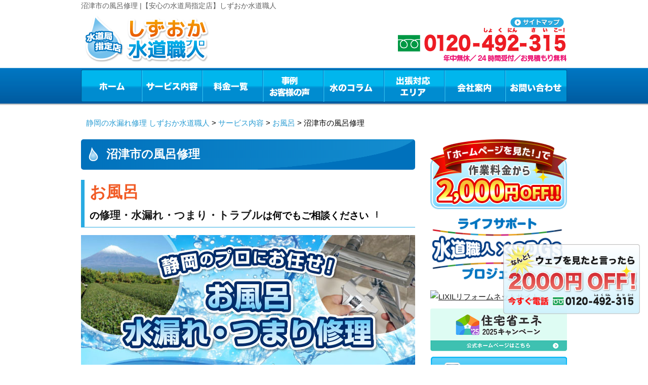

--- FILE ---
content_type: text/html; charset=UTF-8
request_url: https://shizuoka-suido-pro.com/service/bathroom/numazu/
body_size: 91988
content:
<!DOCTYPE html PUBLIC "-//W3C//DTD XHTML 1.0 Transitional//EN" "http://www.w3.org/TR/xhtml1/DTD/xhtml1-transitional.dtd">
<html xmlns="http://www.w3.org/1999/xhtml" xml:lang="ja" lang="ja">
<head>
<!-- Google Tag Manager -->
<script>(function(w,d,s,l,i){w[l]=w[l]||[];w[l].push({'gtm.start':
new Date().getTime(),event:'gtm.js'});var f=d.getElementsByTagName(s)[0],
j=d.createElement(s),dl=l!='dataLayer'?'&l='+l:'';j.async=true;j.src=
'https://www.googletagmanager.com/gtm.js?id='+i+dl;f.parentNode.insertBefore(j,f);
})(window,document,'script','dataLayer','GTM-N4CKRPR');</script>
<script>(function(w,d,s,l,i){w[l]=w[l]||[];w[l].push({'gtm.start':
new Date().getTime(),event:'gtm.js'});var f=d.getElementsByTagName(s)[0],
j=d.createElement(s),dl=l!='dataLayer'?'&l='+l:'';j.async=true;j.src=
'https://www.googletagmanager.com/gtm.js?id='+i+dl;f.parentNode.insertBefore(j,f);
})(window,document,'script','dataLayer','GTM-PCGP4G8');</script>
<!-- End Google Tag Manager -->
<meta http-equiv="Content-Type" content="text/html; charset=UTF-8" />
<meta http-equiv="Content-Script-Type" content="text/javascript" />
<meta http-equiv="Content-Style-Type" content="text/css" />
<meta name="viewport" content="width=device-width, initial-scale=1.0, minimum-scale=1.0, maximum-scale=1.0, user-scalable=no" />
<link rel="shortcut icon" type="image/x-icon" href="/images/common/favicon.ico" />
<meta property="og:title" content="" />
<meta property="og:description" content="沼津市の風呂修理・トラブルは水道局指定の水道修理専門店水道職人にお任せください！
" />
<title>沼津市の風呂修理 -しずおか水道職人 -静岡県の水道修理、お風呂、トイレ、台所の排水管のつまり修理</title>
<link type="text/css" href='//shizuoka-suido-pro.com/wp/wp-content/cache/wpfc-minified/8u5sajus/9qbhl.css' rel="stylesheet" />
<link type="text/css" href='//shizuoka-suido-pro.com/wp/wp-content/cache/wpfc-minified/kp5lwkq0/9qbhl.css' rel="stylesheet" />
<script type="text/javascript" src="/js/jquery-1.11.1.min.js"></script>
<script type="text/javascript" src="/js/jquery.rollover.js"></script>
<!--[if lt IE 7]>
<script src="/http://ie7-js.googlecode.com/svn/version/2.1(beta4)/IE7.js">IE7_PNG_SUFFIX = ".png";</script>
<![endif]-->
<!-- Global site tag (gtag.js) - Google Analytics -->
<script async src="https://www.googletagmanager.com/gtag/js?id=UA-106865566-11"></script>
<script>
window.dataLayer = window.dataLayer || [];
function gtag(){dataLayer.push(arguments);}
gtag('js', new Date());
gtag('config', 'UA-106865566-11');
</script>
<script type="application/ld+json">
{
"@context" : "http://schema.org",
"@type" : "WebSite",
"name" : "しずおか水道職人 -静岡県の水道修理、お風呂、トイレ、台所の排水管のつまり修理",
"url" : "https://shizuoka-suido-pro.com/",
"description" : "【水道局指定店】静岡で水道のつまり・水漏れトラブルなら水道局指定の水道修理専門店「しずおか水道職人（静岡水道職人）」にお任せください！トイレや台所の排水管のつまり、タンクから水が漏れている、キッチンやお風呂のシャワー、蛇口の水が止まらないなどご対応させていただきます！"
}
</script>
<link
rel="stylesheet"
href="https://cdn.jsdelivr.net/npm/swiper@11/swiper-bundle.min.css"
/>
<script src="https://cdn.jsdelivr.net/npm/swiper@11/swiper-bundle.min.js"></script>
<link rel="stylesheet" href="https://use.fontawesome.com/releases/v5.15.4/css/all.css">
<link rel="stylesheet" href="https://cdn.jsdelivr.net/npm/swiper@11/swiper-bundle.min.css">
<script src="https://cdn.jsdelivr.net/npm/swiper@11/swiper-bundle.min.js"></script>
<script src="https://code.jquery.com/jquery-3.6.0.min.js"></script>
<script type="text/javascript" src="/js/jquery.easing.1.3.js"></script>
<script type="text/javascript" src="/js/common.js"></script>
<script type="text/javascript" src="/js/area.js"></script>
<script type="text/javascript" src="/sp/js/mobile.js"></script>
<meta name='robots' content='max-image-preview:large' />
<!-- All in One SEO Pack 2.2.4.2 by Michael Torbert of Semper Fi Web Design[1514,1531] -->
<meta name="description" itemprop="description" content="沼津市の風呂修理・トラブルは水道局指定の水道修理専門店水道職人にお任せください！" />
<link rel="canonical" href="https://shizuoka-suido-pro.com/service/bathroom/numazu/" />
<meta property="og:title" content="沼津市の風呂修理 -しずおか水道職人 -静岡県の水道修理、お風呂、トイレ、台所の排水管のつまり修理" />
<meta property="og:type" content="article" />
<meta property="og:url" content="https://shizuoka-suido-pro.com/service/bathroom/numazu/" />
<meta property="og:image" content="https://shizuoka-suido-pro.com/images/common/shizuoka.png" />
<meta property="og:site_name" content="しずおか水道職人 -静岡県の水道修理、お風呂、トイレ、台所の排水管のつまり修理" />
<meta property="og:description" content="沼津市の風呂修理・トラブルは水道局指定の水道修理専門店水道職人にお任せください！" />
<meta property="article:published_time" content="2022-06-28T19:39:00Z" />
<meta property="article:modified_time" content="2022-06-29T14:25:55Z" />
<meta name="twitter:card" content="summary_large_image" />
<meta name="twitter:description" content="沼津市の風呂修理・トラブルは水道局指定の水道修理専門店水道職人にお任せください！" />
<meta itemprop="image" content="https://shizuoka-suido-pro.com/images/common/shizuoka.png" />
<!-- /all in one seo pack -->
<link rel='dns-prefetch' href='//s.w.org' />
<script type="text/javascript">
window._wpemojiSettings = {"baseUrl":"https:\/\/s.w.org\/images\/core\/emoji\/13.0.1\/72x72\/","ext":".png","svgUrl":"https:\/\/s.w.org\/images\/core\/emoji\/13.0.1\/svg\/","svgExt":".svg","source":{"concatemoji":"https:\/\/shizuoka-suido-pro.com\/wp\/wp-includes\/js\/wp-emoji-release.min.js?ver=5.7.14"}};
!function(e,a,t){var n,r,o,i=a.createElement("canvas"),p=i.getContext&&i.getContext("2d");function s(e,t){var a=String.fromCharCode;p.clearRect(0,0,i.width,i.height),p.fillText(a.apply(this,e),0,0);e=i.toDataURL();return p.clearRect(0,0,i.width,i.height),p.fillText(a.apply(this,t),0,0),e===i.toDataURL()}function c(e){var t=a.createElement("script");t.src=e,t.defer=t.type="text/javascript",a.getElementsByTagName("head")[0].appendChild(t)}for(o=Array("flag","emoji"),t.supports={everything:!0,everythingExceptFlag:!0},r=0;r<o.length;r++)t.supports[o[r]]=function(e){if(!p||!p.fillText)return!1;switch(p.textBaseline="top",p.font="600 32px Arial",e){case"flag":return s([127987,65039,8205,9895,65039],[127987,65039,8203,9895,65039])?!1:!s([55356,56826,55356,56819],[55356,56826,8203,55356,56819])&&!s([55356,57332,56128,56423,56128,56418,56128,56421,56128,56430,56128,56423,56128,56447],[55356,57332,8203,56128,56423,8203,56128,56418,8203,56128,56421,8203,56128,56430,8203,56128,56423,8203,56128,56447]);case"emoji":return!s([55357,56424,8205,55356,57212],[55357,56424,8203,55356,57212])}return!1}(o[r]),t.supports.everything=t.supports.everything&&t.supports[o[r]],"flag"!==o[r]&&(t.supports.everythingExceptFlag=t.supports.everythingExceptFlag&&t.supports[o[r]]);t.supports.everythingExceptFlag=t.supports.everythingExceptFlag&&!t.supports.flag,t.DOMReady=!1,t.readyCallback=function(){t.DOMReady=!0},t.supports.everything||(n=function(){t.readyCallback()},a.addEventListener?(a.addEventListener("DOMContentLoaded",n,!1),e.addEventListener("load",n,!1)):(e.attachEvent("onload",n),a.attachEvent("onreadystatechange",function(){"complete"===a.readyState&&t.readyCallback()})),(n=t.source||{}).concatemoji?c(n.concatemoji):n.wpemoji&&n.twemoji&&(c(n.twemoji),c(n.wpemoji)))}(window,document,window._wpemojiSettings);
</script>
<style type="text/css">
img.wp-smiley,
img.emoji {
display: inline !important;
border: none !important;
box-shadow: none !important;
height: 1em !important;
width: 1em !important;
margin: 0 .07em !important;
vertical-align: -0.1em !important;
background: none !important;
padding: 0 !important;
}
</style>
<link rel='stylesheet' id='wp-block-library-css'  href='//shizuoka-suido-pro.com/wp/wp-content/cache/wpfc-minified/eq0pv5xm/9qbhl.css' type='text/css' media='all' />
<link rel='stylesheet' id='wp-pagenavi-css'  href='//shizuoka-suido-pro.com/wp/wp-content/cache/wpfc-minified/1e2jnhc/9qbhl.css' type='text/css' media='all' />
<link rel='stylesheet' id='tablepress-default-css'  href='//shizuoka-suido-pro.com/wp/wp-content/cache/wpfc-minified/8ur1192d/9qbhl.css' type='text/css' media='all' />
<link rel="https://api.w.org/" href="https://shizuoka-suido-pro.com/wp-json/" /><link rel="alternate" type="application/json" href="https://shizuoka-suido-pro.com/wp-json/wp/v2/pages/17418" /><link rel='shortlink' href='https://shizuoka-suido-pro.com/?p=17418' />
<link rel="alternate" type="application/json+oembed" href="https://shizuoka-suido-pro.com/wp-json/oembed/1.0/embed?url=https%3A%2F%2Fshizuoka-suido-pro.com%2Fservice%2Fbathroom%2Fnumazu%2F" />
<link rel="alternate" type="text/xml+oembed" href="https://shizuoka-suido-pro.com/wp-json/oembed/1.0/embed?url=https%3A%2F%2Fshizuoka-suido-pro.com%2Fservice%2Fbathroom%2Fnumazu%2F&#038;format=xml" />
</head>
<body id="index">
<!-- Google Tag Manager (noscript) -->
<noscript><iframe src="https://www.googletagmanager.com/ns.html?id=GTM-N4CKRPR"
height="0" width="0" style="display:none;visibility:hidden"></iframe></noscript>
<noscript><iframe src="https://www.googletagmanager.com/ns.html?id=GTM-PCGP4G8"
height="0" width="0" style="display:none;visibility:hidden"></iframe></noscript>
<!-- End Google Tag Manager (noscript) -->
<!-- .container -->
<div class="container" id="container">
<!-- .header -->
<section class="head_fixed">
<div class="header">
<div class="header_inner">
<h1>沼津市の風呂修理 |【安心の水道局指定店】しずおか水道職人</h1>
<div class="logo">
<a href="/">
<img src="/images/common/logo.png" width="250" height="94" alt="静岡のトイレつまり・水漏れ修理・水のトラブルならしずおか水道職人" />
</a>
</div>
<div class="header_title">
<img src="/images/common/header_title_v2.png?v=17" width="273" height="84" alt="静岡　地元密着、実績10万件" />
</div>
<div class="link">
<ul class="clearfix">
<li>
<a href="/map/" id="mm7">
<img src="/images/common/header_sitemap.png" class="opacity" width="107" height="20" alt="サイトマップ" />
</a>
</li>
</ul>
</div>
<div class="tel">
<img src="/images/common/header_tel_2.png" width="338" height="75" alt="0120-492-315　水道修理の24時間受付　お見積もり無料" />
</div>
<div id="menu_button">
<span id="menu_open"></span>
<span id="menu_close"></span>
</div>
<div class="header-contact">
<a href="tel:0120492315" class="header-contact-tel" onclick="gtag('event', 'tap', {'event_category': 'tell', 'event_label': 'shizuoka'});">
<img src="/images/contact/contact_tel.png" alt="フリーダイヤル0120-492-315" />
<span>24時間、フリーダイヤル</span>
</a>
<a href="/contact" class="header-contact-mail">メールでのお問い合わせ</a>
</div>
<!-- .nav  -->
<div class="nav">
<ul id="nav" class="clearfix">
<li id="nav1" class="nav1">
<a href="/" id="mm1">ホーム</a>
</li>
<li id="nav2" class="nav2">
<div class="head_menx">
<div class="cat_search_item">
<label for="menu_h"><a href="/service/" id="mm2">サービス内容</a></label>
<input type="checkbox" id="menu_h">
<ul class="category_list dropdown">
<li><a href="/service/toilet/">トイレの水漏れ・つまり</a></li>
<li><a href="/service/kitchen/">キッチンのつまり・水漏れ</a></li>
<li><a href="/service/bathroom/">お風呂の水漏れ・つまり</a></li>
<li><a href="/service/washroom/">洗面所の水漏れ・つまり</a></li>
<li><a href="/service/faucet/">蛇口の水漏れ・つまり</a></li>
<li><a href="/service/overflow/">その他の水漏れ・つまり</a></li>
</ul>
</div>
</div>
</li>
<li id="nav3" class="nav3"><a href="/price/" id="mm3">料金一覧</a></li>
<li id="nav4" class="nav4"><a href="/blog/" id="mm4">事例・お客様の声</a></li>
<li id="nav5" class="nav5"><a href="/column/" id="mm5">水のコラム</a></li>
<li id="nav6" class="nav6"><a href="#" id="mm6">出張対応エリア</a>
<ul id="area-list">
<li><a href="/t-shizuoka/">静岡市</a></li>
<li><a href="/t-hamamatsu/">浜松市</a></li>
<li><a href="/t-numazu/">沼津市</a></li>
<li><a href="/t-atami/">熱海市</a></li>
<li><a href="/t-mishima/">三島市</a></li>
<li><a href="/t-fujinomiya/">富士宮市</a></li>
<li><a href="/t-ito/">伊東市</a></li>
<li><a href="/t-shimada/">島田市</a></li>
<li><a href="/t-fuji/">富士市</a></li>
<li><a href="/t-iwata/">磐田市</a></li>
<li><a href="/t-yaizu/">焼津市</a></li>
<li><a href="/t-kakegawa/">掛川市</a></li>
<li><a href="/t-fujieda/">藤枝市</a></li>
<li><a href="/t-gotenba/">御殿場市</a></li>
<li><a href="/t-fukuroi/">袋井市</a></li>
<li><a href="/t-shimoda/">下田市</a></li>
<li><a href="/t-susono/">裾野市</a></li>
<li><a href="/t-kosai/">湖西市</a></li>
<li><a href="/t-izu/">伊豆市</a></li>
<li><a href="/t-omaezaki/">御前崎市</a></li>
<li><a href="/t-kikugawa/">菊川市</a></li>
<li><a href="/t-izunokuni/">伊豆の国市</a></li>
<li><a href="/t-makinohara/">牧之原市</a></li>
<li><a href="/t-kamo/">賀茂郡</a></li>
<li><a href="/t-kannami/">田方郡函南町</a></li>
<li><a href="/t-suntou/">駿東郡</a></li>
<li><a href="/t-haibara/">榛原郡</a></li>
<li><a href="/t-mori/">周智郡森町</a></li>
</ul>
</li>
<li id="nav7" class="nav7"><a href="/company/" id="mm7">会社案内</a></li>
<li id="nav8" class="nav8"><a href="/contact/" id="mm8">お問い合わせ</a></li>
</ul>
</div>
<script type="application/ld+json">
{
"@type": "SiteNavigationElement",
"@context": "http://schema.org",
"hasPart": [
{"@type": "WebPage","name": "静岡の水漏れ修理 しずおか水道職人",
"url": "https://shizuoka-suido-pro.com/"},
{"@type": "WebPage","name": "サービス内容",
"url": "https://shizuoka-suido-pro.com/service/"},
{"@type": "WebPage","name": "料金一覧",
"url": "https://shizuoka-suido-pro.com/price/"},
{"@type": "WebPage","name": "事例・お客様の声",
"url": "https://shizuoka-suido-pro.com/blog/"},
{"@type": "WebPage","name": "よくあるご質問",
"url": "https://shizuoka-suido-pro.com/faq/"},
{"@type": "WebPage","name": "水のコラム",
"url": "https://shizuoka-suido-pro.com/column/"},
{"@type": "WebPage","name": "スタッフ紹介",
"url": "https://shizuoka-suido-pro.com/staff/"},
{"@type": "WebPage","name": "会社案内",
"url": "https://shizuoka-suido-pro.com/company/"},
{"@type": "WebPage","name": "お問い合わせ",
"url": "https://shizuoka-suido-pro.com/contact/"},
{"@type": "WebPage","name": "静岡のトイレ修理",
"url": "https://shizuoka-suido-pro.com/service/toilet/"},
{"@type": "WebPage","name": "静岡のキッチン修理",
"url": "https://shizuoka-suido-pro.com/service/kitchen/"},
{"@type": "WebPage","name": "静岡のお風呂修理",
"url": "https://shizuoka-suido-pro.com/service/bathroom/"},
{"@type": "WebPage","name": "静岡の洗面所修理",
"url": "https://shizuoka-suido-pro.com/service/washroom/"},
{"@type": "WebPage","name": "その他、水トラブル",
"url": "https://shizuoka-suido-pro.com/service/overflow/"},
{"@type": "WebPage","name": "静岡市の水道修理",
"url": "https://shizuoka-suido-pro.com/t-shizuoka/"},
{"@type": "WebPage","name": "浜松市の水道修理",
"url": "https://shizuoka-suido-pro.com/t-hamamatsu/"},
{"@type": "WebPage","name": "沼津市の水道修理",
"url": "https://shizuoka-suido-pro.com/t-numazu/"},
{"@type": "WebPage","name": "熱海市の水道修理",
"url": "https://shizuoka-suido-pro.com/t-atami/"},
{"@type": "WebPage","name": "三島市の水道修理",
"url": "https://shizuoka-suido-pro.com/t-mishima/"},
{"@type": "WebPage","name": "富士宮市の水道修理",
"url": "https://shizuoka-suido-pro.com/t-fujinomiya/"},
{"@type": "WebPage","name": "伊東市の水道修理",
"url": "https://shizuoka-suido-pro.com/t-ito/"},
{"@type": "WebPage","name": "島田市の水道修理",
"url": "https://shizuoka-suido-pro.com/t-shimada/"},
{"@type": "WebPage","name": "富士市の水道修理",
"url": "https://shizuoka-suido-pro.com/t-fuji/"},
{"@type": "WebPage","name": "磐田市の水道修理",
"url": "https://shizuoka-suido-pro.com/t-iwata/"},
{"@type": "WebPage","name": "焼津市の水道修理",
"url": "https://shizuoka-suido-pro.com/t-yaizu/"},
{"@type": "WebPage","name": "掛川市の水道修理",
"url": "https://shizuoka-suido-pro.com/t-kakegawa/"},
{"@type": "WebPage","name": "藤枝市の水道修理",
"url": "https://shizuoka-suido-pro.com/t-fujieda/"},
{"@type": "WebPage","name": "御殿場市の水道修理",
"url": "https://shizuoka-suido-pro.com/t-gotenba/"},
{"@type": "WebPage","name": "袋井市の水道修理",
"url": "https://shizuoka-suido-pro.com/t-fukuroi/"},
{"@type": "WebPage","name": "下田市の水道修理",
"url": "https://shizuoka-suido-pro.com/t-shimoda/"},
{"@type": "WebPage","name": "裾野市の水道修理",
"url": "https://shizuoka-suido-pro.com/t-susono/"},
{"@type": "WebPage","name": "湖西市の水道修理",
"url": "https://shizuoka-suido-pro.com/t-kosai/"},
{"@type": "WebPage","name": "伊豆市の水道修理",
"url": "https://shizuoka-suido-pro.com/t-izu/"},
{"@type": "WebPage","name": "御前崎市の水道修理",
"url": "https://shizuoka-suido-pro.com/t-omaezaki/"},
{"@type": "WebPage","name": "菊川市の水道修理",
"url": "https://shizuoka-suido-pro.com/t-kikugawa/"},
{"@type": "WebPage","name": "伊豆の国市の水道修理",
"url": "https://shizuoka-suido-pro.com/t-izunokuni/"},
{"@type": "WebPage","name": "牧之原市の水道修理",
"url": "https://shizuoka-suido-pro.com/t-makinohara/"},
{"@type": "WebPage","name": "賀茂郡の水道修理",
"url": "https://shizuoka-suido-pro.com/t-kamo/"},
{"@type": "WebPage","name": "田方郡函南町の水道修理",
"url": "https://shizuoka-suido-pro.com/t-kannami/"},
{"@type": "WebPage","name": "駿東郡の水道修理",
"url": "https://shizuoka-suido-pro.com/t-suntou/"},
{"@type": "WebPage","name": "榛原郡の水道修理",
"url": "https://shizuoka-suido-pro.com/t-haibara/"},
{"@type": "WebPage","name": "周智郡森町の水道修理",
"url": "https://shizuoka-suido-pro.com/t-mori/"},
{"@type": "WebPage","name": "静岡市のトイレ修理",
"url": "https://shizuoka-suido-pro.com/service/toilet/shizuoka/"},
{"@type": "WebPage","name": "浜松市のトイレ修理",
"url": "https://shizuoka-suido-pro.com/service/toilet/hamamatsu/"},
{"@type": "WebPage","name": "沼津市のトイレ修理",
"url": "https://shizuoka-suido-pro.com/service/toilet/numazu/"},
{"@type": "WebPage","name": "熱海市のトイレ修理",
"url": "https://shizuoka-suido-pro.com/service/toilet/atami/"},
{"@type": "WebPage","name": "三島市のトイレ修理",
"url": "https://shizuoka-suido-pro.com/service/toilet/mishima/"},
{"@type": "WebPage","name": "富士宮市のトイレ修理",
"url": "https://shizuoka-suido-pro.com/service/toilet/fujinomiya/"},
{"@type": "WebPage","name": "伊東市のトイレ修理",
"url": "https://shizuoka-suido-pro.com/service/toilet/ito/"},
{"@type": "WebPage","name": "島田市のトイレ修理",
"url": "https://shizuoka-suido-pro.com/service/toilet/shimada/"},
{"@type": "WebPage","name": "富士市のトイレ修理",
"url": "https://shizuoka-suido-pro.com/service/toilet/fuji/"},
{"@type": "WebPage","name": "磐田市のトイレ修理",
"url": "https://shizuoka-suido-pro.com/service/toilet/iwata/"},
{"@type": "WebPage","name": "焼津市のトイレ修理",
"url": "https://shizuoka-suido-pro.com/service/toilet/yaizu/"},
{"@type": "WebPage","name": "掛川市のトイレ修理",
"url": "https://shizuoka-suido-pro.com/service/toilet/kakegawa/"},
{"@type": "WebPage","name": "藤枝市のトイレ修理",
"url": "https://shizuoka-suido-pro.com/service/toilet/fujieda/"},
{"@type": "WebPage","name": "御殿場市のトイレ修理",
"url": "https://shizuoka-suido-pro.com/service/toilet/gotenba/"},
{"@type": "WebPage","name": "袋井市のトイレ修理",
"url": "https://shizuoka-suido-pro.com/service/toilet/fukuroi/"},
{"@type": "WebPage","name": "下田市のトイレ修理",
"url": "https://shizuoka-suido-pro.com/service/toilet/shimoda/"},
{"@type": "WebPage","name": "裾野市のトイレ修理",
"url": "https://shizuoka-suido-pro.com/service/toilet/susono/"},
{"@type": "WebPage","name": "湖西市のトイレ修理",
"url": "https://shizuoka-suido-pro.com/service/toilet/kosai/"},
{"@type": "WebPage","name": "伊豆市のトイレ修理",
"url": "https://shizuoka-suido-pro.com/service/toilet/izu/"},
{"@type": "WebPage","name": "御前崎市のトイレ修理",
"url": "https://shizuoka-suido-pro.com/service/toilet/omaezaki/"},
{"@type": "WebPage","name": "菊川市のトイレ修理",
"url": "https://shizuoka-suido-pro.com/service/toilet/kikugawa/"},
{"@type": "WebPage","name": "伊豆の国市のトイレ修理",
"url": "https://shizuoka-suido-pro.com/service/toilet/izunokuni/"},
{"@type": "WebPage","name": "牧之原市のトイレ修理",
"url": "https://shizuoka-suido-pro.com/service/toilet/makinohara/"},
{"@type": "WebPage","name": "賀茂郡のトイレ修理",
"url": "https://shizuoka-suido-pro.com/service/toilet/kamo/"},
{"@type": "WebPage","name": "田方郡函南町のトイレ修理",
"url": "https://shizuoka-suido-pro.com/service/toilet/kannami/"},
{"@type": "WebPage","name": "駿東郡のトイレ修理",
"url": "https://shizuoka-suido-pro.com/service/toilet/suntou/"},
{"@type": "WebPage","name": "榛原郡のトイレ修理",
"url": "https://shizuoka-suido-pro.com/service/toilet/haibara/"},
{"@type": "WebPage","name": "周智郡森町のトイレ修理",
"url": "https://shizuoka-suido-pro.com/service/toilet/mori/"},
{"@type": "WebPage","name": "静岡市のキッチン修理",
"url": "https://shizuoka-suido-pro.com/service/kitchen/shizuoka/"},
{"@type": "WebPage","name": "浜松市のキッチン修理",
"url": "https://shizuoka-suido-pro.com/service/kitchen/hamamatsu/"},
{"@type": "WebPage","name": "沼津市のキッチン修理",
"url": "https://shizuoka-suido-pro.com/service/kitchen/numazu/"},
{"@type": "WebPage","name": "熱海市のキッチン修理",
"url": "https://shizuoka-suido-pro.com/service/kitchen/atami/"},
{"@type": "WebPage","name": "三島市のキッチン修理",
"url": "https://shizuoka-suido-pro.com/service/kitchen/mishima/"},
{"@type": "WebPage","name": "富士宮市のキッチン修理",
"url": "https://shizuoka-suido-pro.com/service/kitchen/fujinomiya/"},
{"@type": "WebPage","name": "伊東市のキッチン修理",
"url": "https://shizuoka-suido-pro.com/service/kitchen/ito/"},
{"@type": "WebPage","name": "島田市のキッチン修理",
"url": "https://shizuoka-suido-pro.com/service/kitchen/shimada/"},
{"@type": "WebPage","name": "富士市のキッチン修理",
"url": "https://shizuoka-suido-pro.com/service/kitchen/fuji/"},
{"@type": "WebPage","name": "磐田市のキッチン修理",
"url": "https://shizuoka-suido-pro.com/service/kitchen/iwata/"},
{"@type": "WebPage","name": "焼津市のキッチン修理",
"url": "https://shizuoka-suido-pro.com/service/kitchen/yaizu/"},
{"@type": "WebPage","name": "掛川市のキッチン修理",
"url": "https://shizuoka-suido-pro.com/service/kitchen/kakegawa/"},
{"@type": "WebPage","name": "藤枝市のキッチン修理",
"url": "https://shizuoka-suido-pro.com/service/kitchen/fujieda/"},
{"@type": "WebPage","name": "御殿場市のキッチン修理",
"url": "https://shizuoka-suido-pro.com/service/kitchen/gotenba/"},
{"@type": "WebPage","name": "袋井市のキッチン修理",
"url": "https://shizuoka-suido-pro.com/service/kitchen/fukuroi/"},
{"@type": "WebPage","name": "下田市のキッチン修理",
"url": "https://shizuoka-suido-pro.com/service/kitchen/shimoda/"},
{"@type": "WebPage","name": "裾野市のキッチン修理",
"url": "https://shizuoka-suido-pro.com/service/kitchen/susono/"},
{"@type": "WebPage","name": "湖西市のキッチン修理",
"url": "https://shizuoka-suido-pro.com/service/kitchen/kosai/"},
{"@type": "WebPage","name": "伊豆市のキッチン修理",
"url": "https://shizuoka-suido-pro.com/service/kitchen/izu/"},
{"@type": "WebPage","name": "御前崎市のキッチン修理",
"url": "https://shizuoka-suido-pro.com/service/kitchen/omaezaki/"},
{"@type": "WebPage","name": "菊川市のキッチン修理",
"url": "https://shizuoka-suido-pro.com/service/kitchen/kikugawa/"},
{"@type": "WebPage","name": "伊豆の国市のキッチン修理",
"url": "https://shizuoka-suido-pro.com/service/kitchen/izunokuni/"},
{"@type": "WebPage","name": "牧之原市のキッチン修理",
"url": "https://shizuoka-suido-pro.com/service/kitchen/makinohara/"},
{"@type": "WebPage","name": "賀茂郡のキッチン修理",
"url": "https://shizuoka-suido-pro.com/service/kitchen/kamo/"},
{"@type": "WebPage","name": "田方郡函南町のキッチン修理",
"url": "https://shizuoka-suido-pro.com/service/kitchen/kannami/"},
{"@type": "WebPage","name": "駿東郡のキッチン修理",
"url": "https://shizuoka-suido-pro.com/service/kitchen/suntou/"},
{"@type": "WebPage","name": "榛原郡のキッチン修理",
"url": "https://shizuoka-suido-pro.com/service/kitchen/haibara/"},
{"@type": "WebPage","name": "周智郡森町のキッチン修理",
"url": "https://shizuoka-suido-pro.com/service/kitchen/mori/"},
{"@type": "WebPage","name": "静岡市のお風呂修理",
"url": "https://shizuoka-suido-pro.com/service/bathroom/shizuoka/"},
{"@type": "WebPage","name": "浜松市のお風呂修理",
"url": "https://shizuoka-suido-pro.com/service/bathroom/hamamatsu/"},
{"@type": "WebPage","name": "沼津市のお風呂修理",
"url": "https://shizuoka-suido-pro.com/service/bathroom/numazu/"},
{"@type": "WebPage","name": "熱海市のお風呂修理",
"url": "https://shizuoka-suido-pro.com/service/bathroom/atami/"},
{"@type": "WebPage","name": "三島市のお風呂修理",
"url": "https://shizuoka-suido-pro.com/service/bathroom/mishima/"},
{"@type": "WebPage","name": "富士宮市のお風呂修理",
"url": "https://shizuoka-suido-pro.com/service/bathroom/fujinomiya/"},
{"@type": "WebPage","name": "伊東市のお風呂修理",
"url": "https://shizuoka-suido-pro.com/service/bathroom/ito/"},
{"@type": "WebPage","name": "島田市のお風呂修理",
"url": "https://shizuoka-suido-pro.com/service/bathroom/shimada/"},
{"@type": "WebPage","name": "富士市のお風呂修理",
"url": "https://shizuoka-suido-pro.com/service/bathroom/fuji/"},
{"@type": "WebPage","name": "磐田市のお風呂修理",
"url": "https://shizuoka-suido-pro.com/service/bathroom/iwata/"},
{"@type": "WebPage","name": "焼津市のお風呂修理",
"url": "https://shizuoka-suido-pro.com/service/bathroom/yaizu/"},
{"@type": "WebPage","name": "掛川市のお風呂修理",
"url": "https://shizuoka-suido-pro.com/service/bathroom/kakegawa/"},
{"@type": "WebPage","name": "藤枝市のお風呂修理",
"url": "https://shizuoka-suido-pro.com/service/bathroom/fujieda/"},
{"@type": "WebPage","name": "御殿場市のお風呂修理",
"url": "https://shizuoka-suido-pro.com/service/bathroom/gotenba/"},
{"@type": "WebPage","name": "袋井市のお風呂修理",
"url": "https://shizuoka-suido-pro.com/service/bathroom/fukuroi/"},
{"@type": "WebPage","name": "下田市のお風呂修理",
"url": "https://shizuoka-suido-pro.com/service/bathroom/shimoda/"},
{"@type": "WebPage","name": "裾野市のお風呂修理",
"url": "https://shizuoka-suido-pro.com/service/bathroom/susono/"},
{"@type": "WebPage","name": "湖西市のお風呂修理",
"url": "https://shizuoka-suido-pro.com/service/bathroom/kosai/"},
{"@type": "WebPage","name": "伊豆市のお風呂修理",
"url": "https://shizuoka-suido-pro.com/service/bathroom/izu/"},
{"@type": "WebPage","name": "御前崎市のお風呂修理",
"url": "https://shizuoka-suido-pro.com/service/bathroom/omaezaki/"},
{"@type": "WebPage","name": "菊川市のお風呂修理",
"url": "https://shizuoka-suido-pro.com/service/bathroom/kikugawa/"},
{"@type": "WebPage","name": "伊豆の国市のお風呂修理",
"url": "https://shizuoka-suido-pro.com/service/bathroom/izunokuni/"},
{"@type": "WebPage","name": "牧之原市のお風呂修理",
"url": "https://shizuoka-suido-pro.com/service/bathroom/makinohara/"},
{"@type": "WebPage","name": "賀茂郡のお風呂修理",
"url": "https://shizuoka-suido-pro.com/service/bathroom/kamo/"},
{"@type": "WebPage","name": "田方郡函南町のお風呂修理",
"url": "https://shizuoka-suido-pro.com/service/bathroom/kannami/"},
{"@type": "WebPage","name": "駿東郡のお風呂修理",
"url": "https://shizuoka-suido-pro.com/service/bathroom/suntou/"},
{"@type": "WebPage","name": "榛原郡のお風呂修理",
"url": "https://shizuoka-suido-pro.com/service/bathroom/haibara/"},
{"@type": "WebPage","name": "周智郡森町のお風呂修理",
"url": "https://shizuoka-suido-pro.com/service/bathroom/mori/"}
]}
</script>
<!-- /.nav -->
</div>
</div>
</section>
<!-- /.header -->
<!-- wrapper -->
<div class="wrapper">
<section><div id="breadcrumb" class="breadcrumb"><a href="https://shizuoka-suido-pro.com/">静岡の水漏れ修理 しずおか水道職人</a> &gt; <a href="https://shizuoka-suido-pro.com/service/">サービス内容</a> &gt; <a href="https://shizuoka-suido-pro.com/service/bathroom/">お風呂</a> &gt; 沼津市の風呂修理</div></section>
<!-- content -->
<div class="content">
<h2 style="font-size: 150%;">沼津市の風呂修理</h2>
<!-- トイレページの時の処理 -->
<!-- トイレページの時の処理 end -->
<!-- キッチンページの時の処理 -->
<!-- キッチンページの時の処理 end -->
<!-- お風呂ページの時の処理 -->
<div id="furo">
<p class="service_h3">お風呂<span>の<strong>修理・水漏れ・つまり・トラブル</strong>は何でもご相談ください︕</span></p>
<p class="service-thumb">
<img src="https://shizuoka-suido-pro.com/wp/wp-content/themes/suido-pro/images/bathroom/area-top-img.jpg" alt="">
</p>			<div class="section">
<p><strong>静岡のお風呂のトラブル</strong>で多いのが、髪の毛や硬化した油脂などによる排水口のつまりです。</p>
<p>また、<strong>お風呂のパッキンの劣化や蛇口本体の劣化、破損による水漏れ</strong>も放置しておくと、後から大がかりな工事になってしまうこともあります。お風呂のトラブルはお早めにご相談ください。
</p>
</div>
<div class="section">
<div class="ex_title">
<img src="/images/service/service_ex_title.png" alt="こんな水トラブルが起きたら静岡水道職人へ" width="560">
</div>
<div class="service_list furo">
<div class="service_list_img">
<img src="https://shizuoka-suido-pro.com/wp/wp-content/themes/suido-pro/images/thumb-bath.jpg" alt="">
</div>
<ul>
<li><a title="お風呂の排水が遅い、スムーズでない" href="#setsumei1">お風呂の排水が遅い、スムーズでない</a></li>
<li><a title="お風呂の水が流れなくなった" href="#setsumei2">お風呂の水が流れなくなった</a></li>
<li><a title="排水口から悪臭がする" href="#setsumei3">排水口から悪臭がする</a></li>
<li><a title="排水すると「ゴボゴボ」と音がする" href="#setsumei4">排水すると「ゴボゴボ」と音がする</a></li>
<li><a title="排水口に物を落した" href="#setsumei5">排水口に物を落した</a></li>
<li><a title="シャワーヘッドから水が漏れてくる" href="#setsumei6">シャワーヘッドから水が漏れてくる</a></li>
<li><a title="シャワーの水の勢いがない" href="#setsumei7">シャワーの水の勢いがない</a></li>
</ul>
</div>
</div>
<div class="section">
<div class="service_banner clearfix">
<span class="first"><img src="/images/service/img_furo_01.jpg" alt="お風呂のつまり" width="201"></span>
<span><img src="/images/service/img_furo_02.jpg" alt="お風呂の水漏れ" width="201"></span>
<span class="last"><img src="/images/service/img_furo_03.jpg" alt="お風呂の修理" width="201"></span>
</div>
<p class="add_price">■出張費￥3,300が別途かかります。</p>
<div class="price_banner">
<a href="/price/"><img src="/images/service/banner_price.png" alt="料金一覧はこちらから" width="660"></a>
</div>
</div>
</div>
<div class="section">
<h3 id="setsumei1">お風呂の排水が遅い、スムーズでない</h3>
<div>流れが悪い、排水が遅い、スムーズでない（または逆流してくる）場合は、排水パイプに髪の毛や汚れが蓄積している場合が考えられます。流れが悪くなったらお早めにご連絡下さい。</div>
</div>
<div class="section">
<h3 id="setsumei2">お風呂の水が流れなくなった</h3>
<div>排水が遅い場合と同様、排水パイプが汚れなどで詰まっている場合が考えられます。まずはお電話でご相談下さい。</div>
</div>
<div class="section">
<h3 id="setsumei3">排水口から悪臭がする</h3>
<div>通常、排水口には匂いが上がって来ないように排水トラップがあります。悪臭がする場合、排水トラップに異常がある可能性があります。また部品の劣化などが原因の場合もあります。</div>
</div>
<div class="section">
<h3 id="setsumei4">排水すると「ゴボゴボ」と音がする</h3>
<div>排水管がつまり始めると、流れが悪いだけでなく音がする場合があります。</div>
</div>
<div class="section">
<h3 id="setsumei6">シャワーの水の勢いがない</h3>
<div>シャワーの水の勢いが悪くなる原因は様々あります。もともとの水圧が低い蛇口や給湯器にトラブルがある可能性が考えられます。また水漏れしている可能性もあります。</div>
</div>
<div class="section">
<h3 id="setsumei7">シャワーヘッドから水が漏れてくる</h3>
<div>シャワーの先端から水が漏れている場合、蛇口かシャワーヘッドが故障している可能性があります。</div>
</div>
<div class="section">
<h2>ご相談から修理完了までの流れ</h2>
<ul class="flow-list">
<li>
<div class="clearfix">
<div class="flow-body">
<span class="flow-label">STEP1</span>
<h3 class="flow-title">受付</h3>
<div class="flow-txt">駆けつけ、お見積もりまで無料ですので、お気軽にご相談下さい。<br>
水まわりのトラブルに詳しいスタッフが丁寧に対応いたします。（365日24時間受付）
</div>
</div>
<div class="flow-image"><img src="/images/service/flow-1.png" width="200"></div>
</div>
</li>
<li>
<div class="clearfix">
<div class="flow-body">
<span class="flow-label">STEP2</span>
<h3 class="flow-title">駆けつけ</h3>
<div class="flow-txt">最短30分〜1時間程度で現地にお伺いいたします。
</div>
</div>
<div class="flow-image"><img src="/images/service/flow-2.png" width="200"></div>
</div>
</li>
<li>
<div class="clearfix">
<div class="flow-body">
<span class="flow-label">STEP3</span>
<h3 class="flow-title">お見積もり</h3>
<div class="flow-txt">点検し状況を把握した後、修理内容と費用を明確に記載したお見積もりをいたします。<br>
お客様に内容をご確認・ご了承・ご署名をいただき作業を開始いたします。
</div>
</div>
<div class="flow-image"><img src="/images/service/flow-3.png" width="200"></div>
</div>
</li>
<li>
<div class="clearfix">
<div class="flow-body">
<span class="flow-label">STEP4</span>
<h3 class="flow-title">作業</h3>
<div class="flow-txt">弊社スタッフが、迅速丁寧に作業を行います。<br>
作業終了後、内容をご確認いただき、ご了承いただきましたら作業完了です。
</div>
</div>
<div class="flow-image"><img src="/images/service/flow-4.png" width="200"></div>
</div>
</li>
<li>
<div class="clearfix">
<div class="flow-body">
<span class="flow-label">STEP5</span>
<h3 class="flow-title">お支払い</h3>
<div class="flow-txt">お支払いには現金・クレジットカード・銀行振込・コンビニ決済・QR決済がお選びいただけます。
</div>
</div>
<div class="flow-image"><img src="/images/service/flow-5.png" width="200"></div>
</div>
</li>
</ul>
</div>
<div class="section">
<h2>選ばれる理由</h2>
<dl class="merit">
<dt>豊富なお支払い方法</dt>
<dd>水まわりトラブルはいつ発生してもおかしくありません。急なトラブルに持ち合わせがない時でも、弊社では<span class="point">現金、銀行振込、各種クレジットカード、コンビニ決済、QR決済</span>など様々なお支払方法でご対応致します。お客様のご都合に合わせてお選びください。</dd>
<dt>信頼と実績</dt>
<dd>「お客様のためになること」を第一に、しずおか水道職人は<span class="point">豊富な作業実績を持つ水道局指定業者</span>です。これからもお客様にお喜びいただけるよう、親切かつ迅速丁寧な修理をいたします。</dd>
<dt>地元密着</dt>
<dd>地域に暮らす皆様のお困り事やトラブルを解決できる存在になるべく、<span class="point">地元に常駐した弊社の経験豊富なスタッフ</span>がお伺いして、対応いたします。地元に根ざし、皆様に愛される企業でありたいと考えております。</dd>
<dt>スタッフ品質</dt>
<dd>サービススタッフは、<span class="point">きちんとした研修・教育制度を受けた弊社の社員</span>です。日々サービスの品質向上のため、社員教育に務め、<span class="point">豊富な知識と技術</span>を習得しております。 また、お客様からの安心と信頼が不可欠だと考えておりますので、お伺いするスタッフは全員、社員証等の写真付きの身分証明を提示させていただいております。</dd>
<dt>保証制度</dt>
<dd>各種取り換え製品につきましては、<span class="point">3年間</span>当社が責任を持って<span class="point">保証</span>いたします。初期不良や故障、使用後の不具合などございましたら、お気軽に弊社までご連絡ください。担当スタッフが責任も持って迅速にご対応いたします。</dd>
<dt>清潔</dt>
<dd>お客様に気持ちよくご利用いただくため、お伺いするサービススタッフは<span class="point">クリーニングされた清潔なユニフォーム</span>を着用しております。また、作業中や作業後には十分な清掃を徹底しており、お客様への心配りを忘れません。</dd>
<dt>キャンセル無料</dt>
<dd>作業前には必ずお見積りをご提示いたします。<span class="point">万が一、お見積り内容ご納得いただけない場合は、その場でキャンセルいただけます。</span>お伺いからお見積りまでは、<span class="point">一切料金が発生いたしません</span>ので、ご安心ください。
※交換・修理に伴う商品発注後のキャンセルはお受けできかねます。</dd>
<dt>資格保有者</dt>
<dd>しずおか水道職人では、水道関連有資格者が在籍しております。
<ul>
<li>指定給水装置工事事業者</li>
<li>給水装置工事主任技術者</li>
</ul>
</dd>
</dl>
</div>		<div class="section">
<!-- お客様の声 -->
<div class="swiper section section_area" id="a-7">
<h2 class="tit_h2">お客様の声</h2>
<ul class="swiper-wrapper">
<li class="swiper-slide">
<div class="swiper-slide-inner">
<div class="reviewer_flex">
<P>焼津市　S様</P>
<P class="reviewer_term">焼津市</P>
</div>
<div class="rating_box">
<p>お客様満足度</p>
<p class="rating_st">★★★★★</p>
</div>
<p><strong>浴室蛇口故障</strong></p>
<p><p>浴室全体のリフォームが必要なのではと心配でしたが、安心しました。当日対応もとても助かりました。</p>
</p>
</div>
</li>
<li class="swiper-slide">
<div class="swiper-slide-inner">
<div class="reviewer_flex">
<P>浜松市中区　S様</P>
<P class="reviewer_term">浜松市中央区</P>
</div>
<div class="rating_box">
<p>お客様満足度</p>
<p class="rating_st">★★★★★</p>
</div>
<p><strong>浴室蛇口水漏れ</strong></p>
<p><p>丁寧な説明と作業をして頂き、とても分かりやすく助かりました。</p>
</p>
</div>
</li>
<li class="swiper-slide">
<div class="swiper-slide-inner">
<div class="reviewer_flex">
<P>冨士市江尾　W様</P>
<P class="reviewer_term">冨士市江尾</P>
</div>
<div class="rating_box">
<p>お客様満足度</p>
<p class="rating_st">★★★★★</p>
</div>
<p><strong>洗濯蛇口交換</strong></p>
<p><p>洗濯機が使えなくて困ってましたが、助かりました。また何かあればよろしくお願いします。</p>
</p>
</div>
</li>
<li class="swiper-slide">
<div class="swiper-slide-inner">
<div class="reviewer_flex">
<P>静岡市葵区瀬名　I様</P>
<P class="reviewer_term">静岡市葵区瀬名</P>
</div>
<div class="rating_box">
<p>お客様満足度</p>
<p class="rating_st">★★★★★</p>
</div>
<p><strong>トイレ交換</strong></p>
<p><p>当日のうちに作業してもらい助かりました。また何かありましたらお願いします。</p>
</p>
</div>
</li>
<li class="swiper-slide">
<div class="swiper-slide-inner">
<div class="reviewer_flex">
<P>御殿場市茱萸沢　Ｗ様</P>
<P class="reviewer_term">御殿場市茱萸沢</P>
</div>
<div class="rating_box">
<p>お客様満足度</p>
<p class="rating_st">★★★★★</p>
</div>
<p><strong>洗濯蛇口交換</strong></p>
<p><p>当日作業してもらい助かりました。また何かありましたらよろしくお願い致します。</p>
</p>
</div>
</li>
</ul>
<div class="pagination"></div>
<div class="button-prev">＜</div>
<div class="button-next">＞</div>
</div>
</div>
<div id="bathroom" class="section price clear">
<h3>お風呂の料金表</h3>
<h4 class="price-subtitle">お風呂（水漏れ）料金表</h4>
<div class="price-table__wrap">
<table class="price-table">
<thead>
<tr>
<th colspan="4">作業料金 + 出張費 + 材料代</th>
</tr>
</thead>
<tbody>
<tr>
<th>症状</th>
<th>作業内容</th>
<th>作業料金</th>
<th>出張料金</th>
</tr>
<tr>
<td>低度</td>
<td>パッキン交換 など</td>
<td>¥2,200～</td>
<td rowspan="5">¥3,300 / 出張1回</td>
</tr>
<tr>
<td>中度</td>
<td>切替バルブ交換 など</td>
<td>¥16,500～</td>
</tr>
<tr>
<td>高度</td>
<td>混合水栓交換 など</td>
<td>¥19,800～</td>
</tr>
</tbody>
</table>
</div>
<div class="price-table-example__wrap">
<table class="price-table-example">
<thead>
<tr>
<th colspan="2">お風呂(水漏れ)の事例</th>
</tr>
</thead>
<tbody>
<tr>
<th>事例内容</th>
<td>浴室蛇口水漏れ</td>
</tr>
<tr>
<th>所要時間</th>
<td>60分</td>
</tr>
<tr>
<th>解決方法</th>
<td>切替弁の制御が出来なくなっていたので、切替弁の交換</td>
</tr>
<tr>
<th>解決までの流れ</th>
<td>お困りのお電話をいただき、状況をお伺いし、すぐに現場に駆けつけました。現場ですぐにお見積もりをご提示。ご提示内容にご納得いただけたので作業に取り掛かり、到着から約60分で作業を完了。
</td>
</tr>
<tr>
<th>施工料金</th>
<td>¥16,500+商品代</td>
</tr>
<tr>
<th>出張費用</th>
<td>¥3,300</td>
</tr>
<tr>
<th>特別値引</th>
<td>WEBを見たで¥2,000オフ</td>
</tr>
</tbody>
</table>
</div>
<h4 class="price-subtitle">お風呂（つまり）料金表</h4>
<div class="price-table__wrap">
<table class="price-table">
<thead>
<tr>
<th>低度つまり</th>
<th colspan="3">薬品洗浄 ¥5,500 + 出張費</th>
</tr>
<tr>
<th>中度つまり</th>
<th colspan="3" rowspan="2">作業料金 + 薬品洗浄 ¥5,500 + 出張費</th>
</tr>
<tr>
<th>高度つまり</th>
</tr>
</thead>
<tbody>
<tr>
<th>症状</th>
<th>作業内容</th>
<th>作業料金</th>
<th>出張料金</th>
</tr>
<tr>
<td>低度</td>
<td>薬品洗浄 など</td>
<td>¥5,500～</td>
<td rowspan="5">¥3,300 / 出張1回</td>
</tr>
<tr>
<td>中度</td>
<td>高圧ポンプ など</td>
<td>¥26,400～</td>
</tr>
<tr>
<td>高度</td>
<td>高圧洗浄 など</td>
<td>¥38,500～</td>
</tr>
</tbody>
</table>
</div>
<div class="price-table-example__wrap">
<table class="price-table-example">
<thead>
<tr>
<th colspan="2">お風呂(つまり)の事例</th>
</tr>
</thead>
<tbody>
<tr>
<th>事例内容</th>
<td>浴室の排水の流れが悪い</td>
</tr>
<tr>
<th>所要時間</th>
<td>50分</td>
</tr>
<tr>
<th>解決方法</th>
<td>薬品洗浄</td>
</tr>
<tr>
<th>解決までの流れ</th>
<td>現場にお伺いして点検すると、排水トラップ内に髪の毛等の汚れがたまっていて流れが悪くなっていました。薬品洗浄にてつまり除去。到着から約50分で作業を完了。</td>
</tr>
<tr>
<th>施工料金</th>
<td>¥5,500</td>
</tr>
<tr>
<th>出張費用</th>
<td>¥3,300</td>
</tr>
<tr>
<th>特別値引</th>
<td>WEBを見たで¥2,000オフ</td>
</tr>
</tbody>
</table>
</div>
<div class="link-arrow"><a href="/service/bathroom">お風呂トラブルのサービス内容を見る</a></div>
<div class="price-blog link-arrow"><a href="/blog">その他のお風呂トラブルの事例を作業報告で見る</a></div>
</div>
<div class="section">
<div class="emergency">
<div class="yellow">
<span>
高額請求が増えています<br>悪徳業者に気を付けましょう！
</span>
</div>
<p>
安すぎる価格を表示している業者の中には、<b>基本料金のみなど本来かかる料金が含まれていない</b>可能性があります。
</p>
<div class="emergency_point">
<h3>水のサポート安心・安全ポイント</h3>
<ul>
<li>作業前の<br>お見積り</li>
<li>了承後の<br>作業開始</li>
<li>水道局<br>指定店</li>
</ul>
</div>
</div>
</div>
<style>
.service-thumb {
margin: 1em auto;
}
.service-thumb img {
width: 100%;
}
.service_list_img {
display: none;
}
.emergency {
margin-top: 1em;
}
.emergency .yellow {
text-align: center;
}
.emergency .yellow:before {
content: '';
display: block;
width: 100%;
height: 10px;
background: repeating-linear-gradient(45deg,
#fbff00 25%,
#000 25%,
#000 50%,
#fbff00 50%,
#fbff00 75%,
#000 75%,
#000);
background-size: 20px 20px;
margin-bottom: .5em;
}
.emergency .yellow:after {
content: '';
display: block;
width: 100%;
height: 10px;
background: repeating-linear-gradient(45deg,
#fbff00 25%,
#000 25%,
#000 50%,
#fbff00 50%,
#fbff00 75%,
#000 75%,
#000);
background-size: 20px 20px;
margin-top: .5em;
}
.emergency .yellow span {
color: red;
display: block;
font-weight: bold;
font-size: 2.2em;
padding: .5em 0;
background-color: #fbff00;
}
.emergency .emergency_point h3 {
color: #0196b4;
background: none;
}
.emergency .emergency_point ul {
display: flex;
justify-content: space-between;
}
.emergency .emergency_point ul li {
width: 30%;
font-size: 1.75em;
text-align: center;
background-color: #0196b4;
color: #fff;
font-weight: bold;
padding: 8% 0;
border-radius: 50%;
}
@media screen and (max-width: 768px) {
.service_list_img {
display: block;
padding: 10px;
}
.emergency .yellow span {
font-size: 1.5em;
}
.emergency .emergency_point ul li {
font-size: 1em;
}
}
</style>		<div class="section">
<h2>スタッフ修理報告</h2>
<div class="staff_article">
<div class="blog_body">
<div class="blog_info">2025年04月09日</div>
</div>
<h3 class="tit_h3">
<a href="https://shizuoka-suido-pro.com/blog/27224/">
静岡県沼津市大岡へ浴室水栓の水廻りメンテナンスに伺いました。					</a>
</h3>
<p>【作業場所】沼津市大岡<br />
【依頼内容】浴室バス水栓交換作業<br />
【作業時間】15分</p>			</div>
<div class="staff_article">
<div class="blog_body">
<div class="blog_info">2024年06月21日</div>
</div>
<h3 class="tit_h3">
<a href="https://shizuoka-suido-pro.com/blog/24337/">
静岡県沼津市西浦久料へ浴室蛇口水漏れのメンテナンスで伺いました！					</a>
</h3>
<p>【依頼場所】沼津市西浦久料<br />
【依頼内容】浴室蛇口から水漏れ<br />
【作業時間】60分程度</p>			</div>
<div class="staff_article">
<div class="blog_body">
<div class="blog_info">2023年12月06日</div>
</div>
<h3 class="tit_h3">
<a href="https://shizuoka-suido-pro.com/blog/22413/">
静岡県沼津市宮前町へ浴室給水の水漏れメンテナンスで伺いました					</a>
</h3>
<p>【作業場所】沼津市<br />
【作業内容】給水一部補修<br />
【作業時間】60分程</p>			</div>
<div class="staff_article">
<div class="blog_body">
<div class="blog_info">2023年07月19日</div>
</div>
<h3 class="tit_h3">
<a href="https://shizuoka-suido-pro.com/blog/21198/">
静岡県沼津市東間門へ水回りトラブルで伺いました！					</a>
</h3>
<p>【作業場所】沼津市東間門<br />
【作業内容】浴室蛇口水漏れ<br />
【作業時間】30分程</p>			</div>
<div class="staff_article">
<div class="blog_body">
<div class="blog_info">2023年06月15日</div>
</div>
<h3 class="tit_h3">
<a href="https://shizuoka-suido-pro.com/blog/20995/">
静岡県沼津市下香貫へ浴室トラブルで伺いました！					</a>
</h3>
<p>【作業場所】沼津市下香貫<br />
【作業内容】浴室蛇口の水漏れ<br />
【作業時間】2時間程</p>			</div>
</div>
<!-- お風呂ページの時の処理 end -->
<!-- 蛇口水漏れ・つまり修理業者 -->
<!-- 蛇口水漏れ・つまり修理業者 end -->
<!-- 洗面所 -->
<!-- 洗面所 end -->
<div class="section"><h2>市役所情報</h2><table class="table"><tbody><tr><th>役所名</th><td>沼津市役所</td></tr><tr><th>郵便番号</th><td>〒410-8601</td></tr><tr><th>住所</th><td>静岡県沼津市御幸町16-1</td></tr><tr><th>電話番号</th><td>055-931-2500</td></tr><tr><th>最寄り駅</th><td>JR東海道本線「沼津駅」から 徒歩11分</td></tr></tbody></table></div>
<div class="section"><h2>営業所・待機所情報</h2><table class="table"><tbody><tr><th>営業所・待機所名</th><td>しずおか水道職人　沼津待機所</td></tr><tr><th>郵便番号</th><td>410-0874</td></tr><tr><th>住所</th><td>静岡県沼津市松長</td></tr><tr><th>電話番号</th><td>0120-492-315</td></tr></tbody></table><div class="access-map"><iframe src="https://www.google.com/maps/embed?pb=!1m18!1m12!1m3!1d208966.89188498826!2d138.6981981761916!3d35.0790420372042!2m3!1f0!2f0!3f0!3m2!1i1024!2i768!4f13.1!3m3!1m2!1s0x60198f779382ca77%3A0x9b8f1bb68d6ba8f!2z6Z2Z5bKh55yM5rK85rSl5biC!5e0!3m2!1sja!2sjp!4v1656065260224!5m2!1sja!2sjp" width="100%" height="100%" style="border:0;" allowfullscreen="" loading="lazy" referrerpolicy="no-referrer-when-downgrade"></iframe></div></div>
<div class="section" id="pay">
<div class="section payment-box__wrap">
<h3 class="payment-box__title tit_h3_line">お支払い方法</h3>
<p class="payment-box__msg">緊急時に持ち合わせが無くても下記ご利用いただけます！</p>
<div class="payment-box">
<div class="payment-box__item">
<h4>コンビニ決済</h4>
<div class="payment-box__item__inner payment-box__item__conveni">
<ul class="payment-box__item__list"> 
<li class="payment-seven"><img src="/images/payment/payment-seven.png" alt="セブン‐イレブン" width="56" height="56"></li>
<li class="payment-familymart wi_120"><img src="/images/payment/payment-familymart.png" alt="ファミリーマート" width="120" height="35"></li>
<li class="payment-lawson"><img src="/images/payment/payment-lawson.jpg" alt="ローソン" width="56" height="56"></li>
</ul>
<ul class="payment-box__item__list">
<li class="payment-ministop"><img src="/images/payment/payment-ministop.png" alt="ミニストップ" width="60" height="38"></li>
<li class="payment-dayly-y"><img src="/images/payment/payment-dayly-y.png" alt="デイリーヤマザキ" width="80" height="39"></li>
<li class="payment-poplar"><img src="/images/payment/payment-poplar.png" alt="ポプラ" width="100" height="24"></li>
</ul>
</div>
</div>
<div class="payment-box__item payment-box__item__credit">
<h4>クレジットカード</h4>
<div class="payment-box__item__inner">
<ul class="payment-box__item__list"> 
<li class="payment-touch wi_30"><img src="/images/payment/payment-touch.png" alt="タッチ決済" width="30" height="39"></li>
<li class="payment-visa"><img src="/images/payment/payment-visa.png" alt="Visa" width="50" height="39"></li>
<li class="payment-mc"><img src="/images/payment/payment-mc.png" alt="Mastercard（マスターカード）" width="50" height="39"></li>
<li class="payment-jcb.png"><img src="/images/payment/payment-jcb.png" alt="JCB" width="50" height="39"></li>
</ul>
<ul class="payment-box__item__list">
<li class="payment-amex"><img src="/images/payment/payment-amex.png" alt="American Express" width="50" height="50"></li>
<li class="payment-diners"><img src="/images/payment/payment-diners.png" alt="Diners Club International（ダイナースクラブ）" width="50" height="37"></li>
<li class="payment-discover"><img src="/images/payment/payment-discover.png" alt="Discover（ディスカバー）" width="50" height="32"></li>
<li class="payment-ginren"><img src="/images/payment/payment-ginren.png" alt="UnionPay（銀聯）" width="50" height="32"></li>
</ul>
</div>
</div>
<div class="payment-box__item payment-box__item__qr">
<h4>QR決済</h4>
<div class="payment-box__item__inner">
<ul class="payment-box__item__list">
<li class="payment-paypay"><img src="/images/payment/payment-paypay.png" alt="PayPay（ペイペイ）" width="100" height="26"></li>
<li class="payment-d"><img src="/images/payment/payment-d.png" alt="d払い" width="80" height="26"></li>
<li class="payment-aupay"><img src="/images/payment/payment-aupay.png" alt="AU Pay（エーユー ペイ）" width="100" height="26"></li>
</ul>
<ul class="payment-box__item__list">
<li class="payment-merpay"><img src="/images/payment/payment-merpay.png" alt="メルペイ" width="80" height="32"></li>
<li class="payment-bankpay"><img src="/images/payment/payment-bankpay.png" alt=" Bank Pay（バンクペイ）" width="100" height="32"></li>
<li class="payment-rakutenpay"><img src="/images/payment/payment-rpay.png" alt="楽天ペイ" width="130" height="50"></li>
</ul>
</div>
</div>
<div class="payment-box__item">
<h4>電子マネー</h4>
<div class="payment-box__item__inner">
<ul class="payment-box__item__list">
<li class="payment-id"><img src="/images/payment/payment-id.png" alt="iD" width="50" height="50"></li>
<li class="payment-redy"><img src="/images/payment/payment-redy.png" alt="楽天Edy（エディ）" width="50" height="50"></li>
<li class="payment-suica"><img src="/images/payment/payment-suica.png" alt="Suica（スイカ）" width="50" height="32"></li>
<li class="payment-ic"><img src="/images/payment/payment-ic.png" alt="交通系ICカード" width="50" height="40"></li>
</ul>
<ul class="payment-box__item__list">
<li class="payment-waon"><img src="/images/payment/payment-waon.png" alt="WAON（ワオン）" width="50" height="47"></li>
<li class="payment-nanaco"><img src="/images/payment/payment-nanaco.png" alt="nanaco（ナナコ）" width="50" height="47"></li>
<li class="payment-pitapa"><img src="/images/payment/payment-pitapa.png" alt="PiTaPa（ピタパ）" width="40" height="47"></li>
<li class="payment-quic"><img src="/images/payment/payment-quic.png" alt="QUICPay（クイックペイ）" width="50" height="47"></li>
</ul>
</div>
</div>
</div>
<div class="payment-box">
<div class="payment-box__item payment-box__item__bank">
<h4>銀行決済</h4>
<div class="payment-box__item__inner payment-box__item__txt">
<div class="payment-box__item__txt__inner">
<p>お近くの銀行</p>
<img src="/images/payment/payment-bank.png" width="30" height="30">
</div>
<p>または</p>
<div class="payment-box__item__txt__inner">
<p>郵便局</p>
<img src="/images/payment/payment-post.png" width="26" height="26">
</div>
</div>
</div>
</div>
</div>		</div>
<div class="section" id="shitei">
<h2>水道局指定工事店について</h2>
<h3>1.水道局指定工事店とは</h3>
水漏れトラブルが起きたときに頼りになるのが、インターネットです。どこにでも近くに頼れる水道屋さんがあるとは限りません。インターネットで検索をしたりSNSで口コミを探したりして、水トラブルの対応できる水道業者を探す方が多いことでしょう。<br>
<br>
そこでインターネットで探す場合にぜひここだけは押さえておきたいというポイントがあります。それは、依頼する業者が<strong>水道局指定工事店</strong>かどうかです。<br>
<br>
<span
class="point">水道局指定工事店とは、全国にある各市町村から指定給水装置工事事業者として水道の設備工事を適切に行える業者として認められた業者です。</span>また、認められたとしても、認可を受けた市町村の給水区域でしか施工することはできません。<br>
<br>
<strong>指定給水装置工事事業者</strong>として指定を受ける際には条件があり、<br>
<br>
①<strong>給水装置工事主任技術者</strong>が在籍している業者かどうか<br>
②水道工事に必要とな部材や機材を揃えているか<br>
③適正な工事や事務手続きができる業者かどうか<br>
<br>
といった条件に該当しない場合は<strong>水道局指定工事店</strong>として認められず、名乗ることはできません。<br>
<br>
ちなみに<strong>給水装置工事主任技術者</strong>は、給水設備工事の施工を行うのに必要な国家試験となっており、給水装置工事に関して3年以上の実務経験を有している必要があります。
<br>
<h3>2.水道局指定工事店・給水装置工事技術者の業務範囲について</h3>
<strong>水道局指定工事店</strong>は、市町村から<strong>指定給水装置工事事業者</strong>として認められているだけあって安心してお任せできます。<br>
<br>
上水道を管理しているのはまさに自治体の水道局であり、水道工事を任せても良いと自治体から認可を得ているかどうかというのは水道設備にまつわるあらゆる工事を違法行為なく依頼できるという点で重要なポイントです。<br>
<br>
<span class="point">水道局指定工事店では、メーターを超えて蛇口側の給水装置において新設や改造、撤去、修繕工事を行うことが許可されています。</span><br>
<br>
給水装置の新設だけでなく、水栓の増設、給水管や給水栓の修理は資格を持っている給水装置工事主任技術者ではないと行うことができません。<br>
<br>
非指定業者に給水装置工事を依頼して施工をされてしまうと過料を科せられるだけでなく、施工のやり直しとなることや自治体によっては給水を止められることもあります。<br>
<br>
こういった水道のトラブルを起こさないためにも非指定業者ではなく<strong>水道局指定工事店</strong>に依頼するということは大きなポイントとなり得るのです。<br>
<br>
ただし、非指定業者であってもできる施工は蛇口に付いているパッキン交換やシャワーヘッド、シャワーホースの交換、また蛇口本体の交換であれば施工することはできます。
<br>
<h3>3.しずおか水道職人の対応・状況、水道局ページへのリンク</h3>
しずおか水道職人は、静岡県内全域の水回りのトラブルを、お住まいの地域の水道のプロとして迅速に解決いたします。<br>
<br>
<span class="point">しずおか水道職人は、今回もご紹介した水道局指定工事店になりますので、給水装置工事が必要になった場合も当店で解決することができますので安心です。</span><br>
<br>
当店の<strong>水道局指定給水装置工事事業者</strong>の登録について以下に明記しておきます。各自治体の<strong>水道局指定給水装置工事事業者一覧表</strong>にリンクしておりますので気になる方はぜひご確認ください。<br>
<br>
<a href="https://www.city.shizuoka.lg.jp/000_005817.html" target="_blank" rel="nofollow">静岡市（756）</a>,
<a href="https://www.city.hamamatsu.shizuoka.jp/service/suidou/outside.html" target="_blank"
rel="nofollow">浜松市（738）</a>,
<a href="https://www.city.kikugawa.shizuoka.jp/suidou/shiteikyuusuisouchi.html" target="_blank"
rel="nofollow">菊川市（208）</a>,
<a href="http://www.city.fujinomiya.lg.jp/sp/entrepreneur/visuf8000000re5p.html"
target="_blank" rel="nofollow">富士宮市（240）</a>,
<a href="https://www.city.shimada.shizuoka.jp/kurashi-docs/shiteikoujitenitiran.html" target="_blank"
rel="nofollow">島田市（258）</a>,
<a href="https://www.city.atami.lg.jp/kurashi/suido/1004880/1012800.html" target="_blank"
rel="nofollow">熱海市（156）</a>,
<a href="https://www.city.izu.shizuoka.jp/soshiki/1015/1/3/982.html" target="_blank"
rel="nofollow">伊豆市（30-4）</a>,
<a href="https://suidou-yaizu.jp/service/tube_list.asp" target="_blank" rel="nofollow">焼津市（320）</a>,
<a href="https://www.city.kosai.shizuoka.jp/soshikiichiran/suidoka/1_1/9163.html" target="_blank"
rel="nofollow">湖西市（194）</a>,
<a href="https://www.city.omaezaki.shizuoka.jp/soshiki/jogesuido/jogesuido/suidojigyo/shiteigyosha/jigyosha.html"
target="_blank" rel="nofollow">御前崎市（195）</a>,
<a href="http://www.city.susono.shizuoka.jp/kurashi/7/2/2503.html" target="_blank"
rel="nofollow">裾野市（247）</a>,
<a href="https://www.city.fuji.shizuoka.jp/kurashi/c0401/hngtkl0000000f8z.html" target="_blank"
rel="nofollow">富士市（385）</a>,
<a href="https://www.city.kakegawa.shizuoka.jp/gyosei/docs/8701.html" target="_blank"
rel="nofollow">掛川市（300）</a>,
<a href="https://www.city.shimoda.shizuoka.jp/category/021000suidou/146639.html" target="_blank"
rel="nofollow">下田市（59）</a>,
<a href="https://www.city.fukuroi.shizuoka.jp/soshiki/52/1_1/josuido/9513.html" target="_blank"
rel="nofollow">袋井市（263）</a>,
<a href="https://www.city.numazu.shizuoka.jp/kurashi/sumai/suido/gyosha/shitei.htm" target="_blank"
rel="nofollow">沼津市（4293）</a>,
<a href="https://www.city.fujieda.shizuoka.jp/soshiki/kankyosuido/josuido/gyomu/1/1445916306912.html"
target="_blank" rel="nofollow">藤枝市（300）</a>,
<a href="https://www.city.gotemba.lg.jp/suido/%E6%8C%87%E5%AE%9A%E5%B7%A5%E4%BA%8B%E6%A5%AD%E8%80%85"
target="_blank" rel="nofollow">御殿場市（261）</a>,
<a href="https://www.city.mishima.shizuoka.jp/ipn000399.html" target="_blank" rel="nofollow">三島市（317）</a>,
<a href="https://www.city.makinohara.shizuoka.jp/soshiki/29/1709.html" target="_blank"
rel="nofollow">牧之原市（6-21）</a>,
<a href="https://www.city.ito.shizuoka.jp/gyosei/soshikikarasagasu/suidoka/kurashi_tetsuzuki/1/1/2489.html"
target="_blank" rel="nofollow">伊東市（143）</a>,
<a href="https://www.city.izunokuni.shizuoka.jp/jyougesui/kurashi/suidou/josuidou/about.html" target="_blank"
rel="nofollow">伊豆の国市（139）</a>,
<a href="https://www.city.iwata.shizuoka.jp/kurashi_tetsuzuki/jougesuidou/jousuidou/1001547.html"
target="_blank" rel="nofollow">磐田市（316）</a>,
<a href="https://www.town.nagaizumi.lg.jp/soshiki/jyougesui/6/1971.html" target="_blank"
rel="nofollow">駿東郡長泉町（242）</a>,
<a href="http://www.fuji-oyama.jp/kurashi_08_I-MgP9pn.html" target="_blank" rel="nofollow">駿東郡小山町（174）</a>
<br>
しずおか水道職人は運営会社である株式会社N-Visionにて水道局指定給水装置工事事業者に登録しております。
</div>
<script>
let swiper = new Swiper('.swiper', {
loop: true,
slidesPerView: 1,
pagination: {
el: '.pagination',
clickable: true 
},
autoplay: { 
delay: 5000, 
disableOnInteraction: false, 
waitForTransition: false, 
},
navigation: {
nextEl: '.button-next',
prevEl: '.button-prev',
},
});
</script>
<style>
.swiper {
position: relative;
width: 640px;
max-width: 100%;
}
.button-next,
.button-prev {
cursor: pointer;
position: absolute;
width: 20px;
top: 49%;
transform: translateY(-50%);
z-index: 1;
color: #fff;
font-size: 20px;
background: #015fa5;
opacity: 0.85;
}
.button-next {
right: 0;
padding: 20px 0 20px 5px;
}
.button-prev {
left: 0;
padding: 20px 5px 20px 0;
}
.swiper-slide-inner {
border: 1px solid #ccc;
padding: 10px 20px;
border-radius: 25px;
width: 85%;
margin: 2px auto;
box-shadow: 1px 1px 3px #ccc;
}
.reviewer_flex {
display: flex;
font-weight: bold;
}
.rating_box {
width: 80%;
border-bottom: 2px dotted #ccc;
}
.rating_st {
color: #f9ff00;
text-shadow: 1px 1px 1px #ccc;
}
.reviewer_term {
background: #0077c3;
color: #fff;
font-size: 0.8em;
padding: 4px 6% 0;
border-radius: 15px;
margin-left: 15%;
box-shadow: 1px 1px 1px #ccc;
}
.pagination {
padding: 5px 0;
display: flex;
justify-content: center;
z-index: 1;
}
.swiper-pagination-bullet-active {
background: #1e4729;
}
.maker_txt {
font-size: 1.8em;
font-weight: bold;
text-align: center;
}
.blue_txt {
color: #025aab;
}
.maker_txt_de {
padding: 10px;
}
@media screen and (max-width: 640px) {.reviewer_term{display: none;}}</style>
<div class="section contact_bottom">
<a href="https://lin.ee/6CtaeBQ"><img src="/images/common/line_banner.png" width="660" height="180" alt="公式LINEアカウント始めました！お友だち募集中" /></a>
</div>	
<div class="section contact_bottom">
<img src="/images/common/contact_bottom_normal.png" width="660" height="280" alt="お電話一本ですぐに駆けつけます！" />
</div>	</div>
<!-- /.content -->
<div class="side">
<ul class="link">
<li>
<a href="/chance/">
<img src="/images/common/side_coupon.png" width="270" height="138" alt="作業料金より2000円OFF" />
</a>
</li>
<li>
<a href="/sdgs/">
<img src="/images/sdgs/sdgs.png" width="265" alt="ライフサポートプロジェクト 水道職人×SDGS" />
</a>
</li>
<li>
<a href="https://www.lixil-reform.net/" target="_blank"><img src="https://www.lixil-reform.net/termsofuse/images/bnr_234x60.jpg" width="270" alt="LIXILリフォームネットサイトへ" border="0" /></a>
</li>
<li>
<a href="https://jutaku-shoene2025.mlit.go.jp/" target="_blank"><img src="/images/common/banner_320.png" width="270" alt="住宅省エネ2025キャンペーンへ" border="0" /></a>
</li>
<li>
<a href="/price/">
<img src="/images/common/side_price.png" width="270" height="70" alt="料金表" />
</a>
</li>
<li>
<a href="/faq/">
<img src="/images/common/side_faq.png" width="270" height="70" alt="よくあるご質問" />
</a>
</li>
<!---->
<li>
<a href="/staff/">
<img src="/images/common/side_ss.png" width="270" height="70" alt="スタッフ紹介" />
</a>
</li>
<li>
<a href="/blog/">
<img src="/images/common/side_staff.png" width="270" height="70" alt="スタッフの修理報告" />
</a>
</li>
<li id="side_area">
<p>
<a href="/t-shizuoka/">静岡市</a>
<a href="/t-hamamatsu/">浜松市</a>
<a href="/t-numazu/">沼津市</a>
<a href="/t-atami/">熱海市</a>
<a href="/t-mishima/">三島市</a>
<a href="/t-fujinomiya/">富士宮市</a>
<a href="/t-ito/">伊東市</a>
<a href="/t-shimada/">島田市</a>
<a href="/t-fuji/">富士市</a>
<a href="/t-iwata/">磐田市</a>
<a href="/t-yaizu/">焼津市</a>
<a href="/t-kakegawa/">掛川市</a>
<a href="/t-fujieda/">藤枝市</a>
<a href="/t-gotenba/">御殿場市</a>
<a href="/t-fukuroi/">袋井市</a>
<a href="/t-shimoda/">下田市</a>
<a href="/t-susono/">裾野市</a>
<a href="/t-kosai/">湖西市</a>
<a href="/t-izu/">伊豆市</a>
<a href="/t-omaezaki/">御前崎市</a>
<a href="/t-kikugawa/">菊川市</a>
<a href="/t-izunokuni/">伊豆の国市</a>
<a href="/t-makinohara/">牧之原市</a>
<a href="/t-kamo/">賀茂郡</a>
<a href="/t-kannami/">田方郡函南町</a>
<a href="/t-suntou/">駿東郡</a>
<a href="/t-haibara/">榛原郡</a>
<a href="/t-mori/">周智郡森町</a>
<br><br>その他の地域の方もご相談ください！
</p>
</li>
</ul>
<h3>最新情報</h3>
<ul class="news_list">
<li>
<span class="category" style="border: 1px solid ;background-color: ;">
<!--  -->
お知らせ
</span><br>
<a href="https://shizuoka-suido-pro.com/suido-news/28061/">公式YouTubeチャンネル開...</a>
</li>
<li>
<span class="category" style="border: 1px solid ;background-color: ;">
<!--  -->
お知らせ
</span><br>
<a href="https://shizuoka-suido-pro.com/suido-news/28062/">価格改定のお知らせ</a>
</li>
<li>
<span class="category" style="border: 1px solid ;background-color: ;">
<!--  -->
お知らせ
</span><br>
<a href="https://shizuoka-suido-pro.com/suido-news/28063/">年末年始も休まず駆けつけます！</a>
</li>
<li>
<span class="category" style="border: 1px solid ;background-color: ;">
<!--  -->
お知らせ
</span><br>
<a href="https://shizuoka-suido-pro.com/suido-news/28064/">新型コロナウイルス感染症対策に...</a>
</li>
</ul>
<ul class="link">
<li>
<a href="https://www.netprotections.com/air/customer/" target="_blank">
<img src="/images/common/npab_service.gif" alt="NP後払い" width="270">
</a>
</li>
<li>
<img src="/images/common/paypay.png" alt="スマホで簡単お支払い！QR決済もご利用いただけます♪" width="270">
</li>
<li>
<a href="https://h-nvision.co.jp/recruit/" target="_blank">
<img src="/images/common/side_kyujin.png" alt="採用情報" width="270">
</a>
</li>
</ul>
<!--
<div id="townpage">
<h3>ｉタウンページ</h3>
<ul class="news_list">
<li><a href="http://itp.ne.jp/ap/0120492315-0001/" target="_blank">ｉタウンページ　静岡県</a></li>
</ul>
</div>
<script>
$(function(){
if ($("#townpage").find("li").length <= 0) {
$("#townpage").hide();
}
});
</script>-->
</div></div>
<!-- //wrapper -->
<!-- footer -->
<div class="footer">
<div id="footer_menu">
<ul class="link">
<li class="top">
<a href="/">静岡の水漏れ修理 しずおか水道職人</a>
</li>
<li>
<a href="/service/">サービス内容</a>
</li>
<li>
<a href="/price/">料金一覧</a>
</li>
<li>
<a href="/blog/">事例・お客様の声</a>
</li>
<li>
<a href="/faq/">よくあるご質問</a>
</li>
<li>
<a href="/column/">水のコラム</a>
</li>
<li>
<a href="/staff/">スタッフ紹介</a>
</li>
<li>
<a href="/company/">会社案内</a>
</li>
<li>
<a href="/contact/">お問い合わせ</a>
</li>
<li>
<a href="/social/">ソーシャルメディアポリシー</a>
</li>
</ul>
</div>
<!-- //footer_menu -->
<div id="footer_menu_sub">
<ul>
<li><a href="/service/toilet/">トイレの水漏れ・つまり</a></li>
<li><a href="/service/kitchen/">キッチンのつまり・水漏れ</a></li>
<li><a href="/service/bathroom/">お風呂の水漏れ・つまり</a></li>
<li><a href="/service/washroom/">洗面所の水漏れ・つまり</a></li>
<li><a href="/service/faucet/">蛇口の水漏れ・つまり</a></li>
<li><a href="/service/overflow/">その他の水漏れ・つまり</a></li>
</ul>
</div><!-- //footer_menu_sub -->
<div id="footer_top">
<div id="footer_logo_okayama">
<img src="/images/common/footer_logo_other.png" width="570" height="84" alt="しずおか水道職人（静岡水道職人） 0120-492-315" />
<!--<img src="/images/common/footer_logo_other_normal.png" width="499" height="82" alt="しずおか水道職人（静岡水道職人） 0120-492-315" />-->
<p class="footer_free"><a href="tel:0120492315" onclick="gtag('event', 'tap', {'event_category': 'tell', 'event_label': 'shizuoka'});">0120-492-315</a></p>
</div>
<div id="footer_logo_okayama_sp">
<img src="/images/common/footer_logo.png" width="250" height="94" alt="しずおか水道職人（静岡水道職人） 0120-492-315" />
<p class="footer_free">
<a href="tel:0120492315" onclick="gtag('event', 'tap', {'event_category': 'tell', 'event_label': 'shizuoka'});">
0120-492-315
</a>
</p>
</div>
<!-- //footer_logo -->
<div id="footer_sub_list">
<ul>
<li><a href="/shizuoka/">■静岡営業所/静岡市葵区安西2-54-5</a></li>
<li><a href="/hamamatsu/">■浜松待機所/浜松市中央区小池町<span>880</span></a></li>
<li><a href="/fuji/">■富士待機所/富士市宮島<span>682</span></a></li>
<li><a href="/numazu/">■沼津待機所/沼津市松長<span>784</span></a></li>
<li><a href="/yaizu/">■焼津待機所/焼津市下小田<span>452</span></a></li>
<li><a href="/fujieda/">■藤枝待機所/藤枝市岡出山<span>2-3</span></a></li>
<li><a href="/iwata/">■磐田待機所/磐田市池田<span>751</span></a></li>
<li><a href="/kakegawa/">■掛川待機所/掛川市長谷<span>2-23</span></a></li>
<li><a href="/mishima/">■三島待機所/三島市徳倉<span>2-15</span></a></li>
<li><a href="/gotenba/">■御殿場待機所/御殿場市東山<span>862</span></a></li>
</ul>
</div>
<!-- //footer_sub_list -->
</div>
<!-- //footer_top -->
<!-- script 対応エリアリンク -->
<script>
$(function() {
$('.arealink-box dt').on("click", function() {
$(this).next().slideToggle();
$(this).toggleClass("open");
});
});
</script>
<!-- 対応エリアリンク -->
<style>
.arealink a {
border: 1px solid #299CD3;
border-radius: 5px;
background-color: #299CD3;
color: #FFF;
width: 19%;
text-align: center;
display: inline-block;
margin: 0.5em 0;
}
@media screen and (max-width: 999px) {
.arealink a {
width: 48%;
}
}
.footer .arealink-box {
width: 90%;
margin: 20px auto;
}
.footer .arealink-box dl {
margin-bottom: 1em;
}
.footer .arealink-box dt {
color: #fff;
background: #299cd3;
padding: 15px 60px 15px 15px;
position: relative;
}
.footer .arealink-box dt::after {
content: "";
position: absolute;
top: 45%;
right: 25px;
width: 0;
height: 0;
border-left: 10px solid transparent;
border-right: 10px solid transparent;
border-top: 10px solid #fff;
}
.footer .arealink-box dt.open::after {
content: "";
top: 25%;
border-top: 10px solid transparent;
border-bottom: 10px solid #fff;
}
.footer .arealink-box dd {
display: none;
margin: 8px auto;
}
</style>
<div class="arealink-box">
<!-- トイレ修理の対応エリア -->
<dl>
<dt>トイレの水漏れ・つまり修理の対応エリア</dt>
<dd>
<div class="arealink">
<a href="https://shizuoka-suido-pro.com/service/toilet/shizuoka/">静岡市</a>
<a href="https://shizuoka-suido-pro.com/service/toilet/hamamatsu/">浜松市</a>
<a href="https://shizuoka-suido-pro.com/service/toilet/numazu/">沼津市</a>
<a href="https://shizuoka-suido-pro.com/service/toilet/atami/">熱海市</a>
<a href="https://shizuoka-suido-pro.com/service/toilet/mishima/">三島市</a>
<a href="https://shizuoka-suido-pro.com/service/toilet/fujinomiya/">富士宮市</a>
<a href="https://shizuoka-suido-pro.com/service/toilet/ito/">伊東市</a>
<a href="https://shizuoka-suido-pro.com/service/toilet/shimada/">島田市</a>
<a href="https://shizuoka-suido-pro.com/service/toilet/fuji/">富士市</a>
<a href="https://shizuoka-suido-pro.com/service/toilet/iwata/">磐田市</a>
<a href="https://shizuoka-suido-pro.com/service/toilet/yaizu/">焼津市</a>
<a href="https://shizuoka-suido-pro.com/service/toilet/kakegawa/">掛川市</a>
<a href="https://shizuoka-suido-pro.com/service/toilet/fujieda/">藤枝市</a>
<a href="https://shizuoka-suido-pro.com/service/toilet/gotenba/">御殿場市</a>
<a href="https://shizuoka-suido-pro.com/service/toilet/fukuroi/">袋井市</a>
<a href="https://shizuoka-suido-pro.com/service/toilet/shimoda/">下田市</a>
<a href="https://shizuoka-suido-pro.com/service/toilet/susono/">裾野市</a>
<a href="https://shizuoka-suido-pro.com/service/toilet/kosai/">湖西市</a>
<a href="https://shizuoka-suido-pro.com/service/toilet/izu/">伊豆市</a>
<a href="https://shizuoka-suido-pro.com/service/toilet/omaezaki/">御前崎市</a>
<a href="https://shizuoka-suido-pro.com/service/toilet/kikugawa/">菊川市</a>
<a href="https://shizuoka-suido-pro.com/service/toilet/izunokuni/">伊豆の国市</a>
<a href="https://shizuoka-suido-pro.com/service/toilet/makinohara/">牧之原市</a>
<a href="https://shizuoka-suido-pro.com/service/toilet/kamo/">賀茂郡</a>
<a href="https://shizuoka-suido-pro.com/service/toilet/kannami/">田方郡函南町</a>
<a href="https://shizuoka-suido-pro.com/service/toilet/suntou/">駿東郡</a>
<a href="https://shizuoka-suido-pro.com/service/toilet/haibara/">榛原郡</a>
<a href="https://shizuoka-suido-pro.com/service/toilet/mori/">周智郡森町</a>
</div>
</dd>
</dl>
<!-- /#トイレ修理の対応エリア -->
<!-- キッチン修理の対応エリア -->
<dl>
<dt>キッチンのつまり・水漏れ修理の対応エリア</dt>
<dd>
<div class="arealink">
<a href="https://shizuoka-suido-pro.com/service/kitchen/shizuoka/">静岡市</a>
<a href="https://shizuoka-suido-pro.com/service/kitchen/hamamatsu/">浜松市</a>
<a href="https://shizuoka-suido-pro.com/service/kitchen/numazu/">沼津市</a>
<a href="https://shizuoka-suido-pro.com/service/kitchen/atami/">熱海市</a>
<a href="https://shizuoka-suido-pro.com/service/kitchen/mishima/">三島市</a>
<a href="https://shizuoka-suido-pro.com/service/kitchen/fujinomiya/">富士宮市</a>
<a href="https://shizuoka-suido-pro.com/service/kitchen/ito/">伊東市</a>
<a href="https://shizuoka-suido-pro.com/service/kitchen/shimada/">島田市</a>
<a href="https://shizuoka-suido-pro.com/service/kitchen/fuji/">富士市</a>
<a href="https://shizuoka-suido-pro.com/service/kitchen/iwata/">磐田市</a>
<a href="https://shizuoka-suido-pro.com/service/kitchen/yaizu/">焼津市</a>
<a href="https://shizuoka-suido-pro.com/service/kitchen/kakegawa/">掛川市</a>
<a href="https://shizuoka-suido-pro.com/service/kitchen/fujieda/">藤枝市</a>
<a href="https://shizuoka-suido-pro.com/service/kitchen/gotenba/">御殿場市</a>
<a href="https://shizuoka-suido-pro.com/service/kitchen/fukuroi/">袋井市</a>
<a href="https://shizuoka-suido-pro.com/service/kitchen/shimoda/">下田市</a>
<a href="https://shizuoka-suido-pro.com/service/kitchen/susono/">裾野市</a>
<a href="https://shizuoka-suido-pro.com/service/kitchen/kosai/">湖西市</a>
<a href="https://shizuoka-suido-pro.com/service/kitchen/izu/">伊豆市</a>
<a href="https://shizuoka-suido-pro.com/service/kitchen/omaezaki/">御前崎市</a>
<a href="https://shizuoka-suido-pro.com/service/kitchen/kikugawa/">菊川市</a>
<a href="https://shizuoka-suido-pro.com/service/kitchen/izunokuni/">伊豆の国市</a>
<a href="https://shizuoka-suido-pro.com/service/kitchen/makinohara/">牧之原市</a>
<a href="https://shizuoka-suido-pro.com/service/kitchen/kamo/">賀茂郡</a>
<a href="https://shizuoka-suido-pro.com/service/kitchen/kannami/">田方郡函南町</a>
<a href="https://shizuoka-suido-pro.com/service/kitchen/suntou/">駿東郡</a>
<a href="https://shizuoka-suido-pro.com/service/kitchen/haibara/">榛原郡</a>
<a href="https://shizuoka-suido-pro.com/service/kitchen/mori/">周智郡森町</a>
</div>
</dd>
</dl>
<!-- /#キッチン修理の対応エリア -->
<!-- お風呂修理の対応エリア -->
<dl>
<dt>お風呂の水漏れ・つまり修理の対応エリア</dt>
<dd>
<div class="arealink">
<a href="https://shizuoka-suido-pro.com/service/bathroom/shizuoka/">静岡市</a>
<a href="https://shizuoka-suido-pro.com/service/bathroom/hamamatsu/">浜松市</a>
<a href="https://shizuoka-suido-pro.com/service/bathroom/numazu/">沼津市</a>
<a href="https://shizuoka-suido-pro.com/service/bathroom/atami/">熱海市</a>
<a href="https://shizuoka-suido-pro.com/service/bathroom/mishima/">三島市</a>
<a href="https://shizuoka-suido-pro.com/service/bathroom/fujinomiya/">富士宮市</a>
<a href="https://shizuoka-suido-pro.com/service/bathroom/ito/">伊東市</a>
<a href="https://shizuoka-suido-pro.com/service/bathroom/shimada/">島田市</a>
<a href="https://shizuoka-suido-pro.com/service/bathroom/fuji/">富士市</a>
<a href="https://shizuoka-suido-pro.com/service/bathroom/iwata/">磐田市</a>
<a href="https://shizuoka-suido-pro.com/service/bathroom/yaizu/">焼津市</a>
<a href="https://shizuoka-suido-pro.com/service/bathroom/kakegawa/">掛川市</a>
<a href="https://shizuoka-suido-pro.com/service/bathroom/fujieda/">藤枝市</a>
<a href="https://shizuoka-suido-pro.com/service/bathroom/gotenba/">御殿場市</a>
<a href="https://shizuoka-suido-pro.com/service/bathroom/fukuroi/">袋井市</a>
<a href="https://shizuoka-suido-pro.com/service/bathroom/shimoda/">下田市</a>
<a href="https://shizuoka-suido-pro.com/service/bathroom/susono/">裾野市</a>
<a href="https://shizuoka-suido-pro.com/service/bathroom/kosai/">湖西市</a>
<a href="https://shizuoka-suido-pro.com/service/bathroom/izu/">伊豆市</a>
<a href="https://shizuoka-suido-pro.com/service/bathroom/omaezaki/">御前崎市</a>
<a href="https://shizuoka-suido-pro.com/service/bathroom/kikugawa/">菊川市</a>
<a href="https://shizuoka-suido-pro.com/service/bathroom/izunokuni/">伊豆の国市</a>
<a href="https://shizuoka-suido-pro.com/service/bathroom/makinohara/">牧之原市</a>
<a href="https://shizuoka-suido-pro.com/service/bathroom/kamo/">賀茂郡</a>
<a href="https://shizuoka-suido-pro.com/service/bathroom/kannami/">田方郡函南町</a>
<a href="https://shizuoka-suido-pro.com/service/bathroom/suntou/">駿東郡</a>
<a href="https://shizuoka-suido-pro.com/service/bathroom/haibara/">榛原郡</a>
<a href="https://shizuoka-suido-pro.com/service/bathroom/mori/">周智郡森町</a>
</div>
</dd>
</dl>
<!-- /#お風呂修理の対応エリア -->
<!-- 洗面所の水漏れ・つまり -->
<dl>
<dt>洗面所の水漏れ・つまり修理の対応エリア</dt>
<dd>
<div class="arealink">
<a href="https://shizuoka-suido-pro.com/service/washroom/shizuoka/">静岡市</a>
<a href="https://shizuoka-suido-pro.com/service/washroom/hamamatsu/">浜松市</a>
<a href="https://shizuoka-suido-pro.com/service/washroom/numazu/">沼津市</a>
<!--<a href="https://shizuoka-suido-pro.com/service/washroom/atami/">熱海市</a>-->
<!--<a href="https://shizuoka-suido-pro.com/service/washroom/mishima/">三島市</a>-->
<!--<a href="https://shizuoka-suido-pro.com/service/washroom/fujinomiya/">富士宮市</a>-->
<!--<a href="https://shizuoka-suido-pro.com/service/washroom/ito/">伊東市</a>-->
<!--<a href="https://shizuoka-suido-pro.com/service/washroom/shimada/">島田市</a>-->
<a href="https://shizuoka-suido-pro.com/service/washroom/fuji/">富士市</a>
<a href="https://shizuoka-suido-pro.com/service/washroom/iwata/">磐田市</a>
<!--<a href="https://shizuoka-suido-pro.com/service/washroom/yaizu/">焼津市</a>-->
<!--<a href="https://shizuoka-suido-pro.com/service/washroom/kakegawa/">掛川市</a>-->
<!--<a href="https://shizuoka-suido-pro.com/service/washroom/fujieda/">藤枝市</a>-->
<!--<a href="https://shizuoka-suido-pro.com/service/washroom/gotenba/">御殿場市</a>-->
<!--<a href="https://shizuoka-suido-pro.com/service/washroom/fukuroi/">袋井市</a>-->
<!--<a href="https://shizuoka-suido-pro.com/service/washroom/shimoda/">下田市</a>-->
<!--<a href="https://shizuoka-suido-pro.com/service/washroom/susono/">裾野市</a>-->
<!--<a href="https://shizuoka-suido-pro.com/service/washroom/kosai/">湖西市</a>-->
<!--<a href="https://shizuoka-suido-pro.com/service/washroom/izu/">伊豆市</a>-->
<!--<a href="https://shizuoka-suido-pro.com/service/washroom/omaezaki/">御前崎市</a>-->
<!--<a href="https://shizuoka-suido-pro.com/service/washroom/kikugawa/">菊川市</a>-->
<!--<a href="https://shizuoka-suido-pro.com/service/washroom/izunokuni/">伊豆の国市</a>-->
<!--<a href="https://shizuoka-suido-pro.com/service/washroom/makinohara/">牧之原市</a>-->
<!--<a href="https://shizuoka-suido-pro.com/service/washroom/kamo/">賀茂郡</a>-->
<!--<a href="https://shizuoka-suido-pro.com/service/washroom/kannami/">田方郡函南町</a>-->
<!--<a href="https://shizuoka-suido-pro.com/service/washroom/suntou/">駿東郡</a>-->
<!--<a href="https://shizuoka-suido-pro.com/service/washroom/haibara/">榛原郡</a>-->
<!--<a href="https://shizuoka-suido-pro.com/service/washroom/mori/">周智郡森町</a>-->
</div>
</dd>
</dl>
<!-- /#洗面所の水漏れ・つまり -->
<!-- 蛇口の水漏れ -->
<dl>
<dt>蛇口の水漏れ・つまり修理の対応エリア</dt>
<dd>
<div class="arealink">
<a href="https://shizuoka-suido-pro.com/service/faucet/shizuoka/">静岡市</a>
<a href="https://shizuoka-suido-pro.com/service/faucet/hamamatsu/">浜松市</a>
<a href="https://shizuoka-suido-pro.com/service/faucet/numazu/">沼津市</a>
<!--<a href="https://shizuoka-suido-pro.com/service/faucet/atami/">熱海市</a>-->
<!--<a href="https://shizuoka-suido-pro.com/service/faucet/mishima/">三島市</a>-->
<!--<a href="https://shizuoka-suido-pro.com/service/faucet/fujinomiya/">富士宮市</a>-->
<!--<a href="https://shizuoka-suido-pro.com/service/faucet/ito/">伊東市</a>-->
<!--<a href="https://shizuoka-suido-pro.com/service/faucet/shimada/">島田市</a>-->
<a href="https://shizuoka-suido-pro.com/service/faucet/fuji/">富士市</a>
<a href="https://shizuoka-suido-pro.com/service/faucet/iwata/">磐田市</a>
<!--<a href="https://shizuoka-suido-pro.com/service/faucet/yaizu/">焼津市</a>-->
<!--<a href="https://shizuoka-suido-pro.com/service/faucet/kakegawa/">掛川市</a>-->
<!--<a href="https://shizuoka-suido-pro.com/service/faucet/fujieda/">藤枝市</a>-->
<!--<a href="https://shizuoka-suido-pro.com/service/faucet/gotenba/">御殿場市</a>-->
<!--<a href="https://shizuoka-suido-pro.com/service/faucet/fukuroi/">袋井市</a>-->
<!--<a href="https://shizuoka-suido-pro.com/service/faucet/shimoda/">下田市</a>-->
<!--<a href="https://shizuoka-suido-pro.com/service/faucet/susono/">裾野市</a>-->
<!--<a href="https://shizuoka-suido-pro.com/service/faucet/kosai/">湖西市</a>-->
<!--<a href="https://shizuoka-suido-pro.com/service/faucet/izu/">伊豆市</a>-->
<!--<a href="https://shizuoka-suido-pro.com/service/faucet/omaezaki/">御前崎市</a>-->
<!--<a href="https://shizuoka-suido-pro.com/service/faucet/kikugawa/">菊川市</a>-->
<!--<a href="https://shizuoka-suido-pro.com/service/faucet/izunokuni/">伊豆の国市</a>-->
<!--<a href="https://shizuoka-suido-pro.com/service/faucet/makinohara/">牧之原市</a>-->
<!--<a href="https://shizuoka-suido-pro.com/service/faucet/kamo/">賀茂郡</a>-->
<!--<a href="https://shizuoka-suido-pro.com/service/faucet/kannami/">田方郡函南町</a>-->
<!--<a href="https://shizuoka-suido-pro.com/service/faucet/suntou/">駿東郡</a>-->
<!--<a href="https://shizuoka-suido-pro.com/service/faucet/haibara/">榛原郡</a>-->
<!--<a href="https://shizuoka-suido-pro.com/service/faucet/mori/">周智郡森町</a>-->
</div>
</dd>
</dl>
<!-- /#蛇口の水漏れ -->
</div>
<!-- /#対応エリアリンク -->
<div style="text-align:center; background-color:#002870; padding:5px 0; clear:both;"><a style="color:#fff;" href="https://shizuoka-suido-pro.com/">静岡のトイレ・台所の排水管のつまりやお風呂・水漏れ修理なら「しずおか水道職人」</a></div>
<p class="copyright">Copyright &copy;しずおか水道職人. All Rights Reserved.</p>
</div>
<!-- //footer -->
</div>
<!-- /.container -->
<!-- //フロートバナー -->
<div id="float-chance">
<p><a href="/chance" id="move-float-chance"><img src="/images/common/float.png" width="270" height="138" alt="しずおか水道職人（静岡水道職人） 0120-492-315" /></a></p>
</div>
<!-- //フロートバナースマホ -->
<div id="float-chance-sp">
<a href="tel:0120492315" onclick="gtag('event', 'tap', {'event_category': 'tell', 'event_label': 'shizuoka_float'});">
<div class="follow_banner_wrap">
<p class="follow_banner_text"><span class="follow_yellow follow_large">24</span><span class="follow_yellow">時間</span><span class="follow_yellow follow_large">365</span><span class="follow_yellow">日受付！</span><span class="follow_yellow">WEBを見たで</span><span class="follow_yellow follow_large">2000</span><span class="follow_yellow">円OFF！</span></p>
<div class="follow_banner_bottom">
<div class="follow_catch_area">
<p class="follow_banner_left"><img src="/images/common/follow_bg.webp"></p>
</div>
<div class="follow_banner_flex">
<div class="follow_banner_tel">
<div class="telnumber">
<div class="telnumber_left">
<p class="free_dial">フリーダイヤル</p>
<p class="head_tellnumber">0120</p>
</div>
<div class="telnumber_right"> 
<p>-492-315</p>
</div>
</div>
</div>
<p class="follow_banner_right">タップで<br>電話する</p>
</div>
</div>
</div>
</a>
</div>
<!-- //ページトップへ -->
<div id="page-top">
<p><a id="move-page-top">▲</a></p>
</div>
<!-- Yahoo Code for your Conversion Page In your html page, add the snippet and call
yahoo_report_conversion when someone clicks on the phone number link or button. -->
<script type="text/javascript">
/* <![CDATA[ */
yahoo_snippet_vars = function() {
var w = window;
w.yahoo_conversion_id = 1000248286;
w.yahoo_conversion_label = "CzCECO_P32cQw8zbwAM";
w.yahoo_conversion_value = 0;
w.yahoo_remarketing_only = false;
}
// IF YOU CHANGE THE CODE BELOW, THIS CONVERSION TAG MAY NOT WORK.
yahoo_report_conversion = function(url) {
yahoo_snippet_vars();
window.yahoo_conversion_format = "3";
window.yahoo_is_call = true;
var opt = new Object();
opt.onload_callback = function() {
if (typeof(url) != 'undefined') {
window.location = url;
}
}
var conv_handler = window['yahoo_trackConversion'];
if (typeof(conv_handler) == 'function') {
conv_handler(opt);
}
}
/* ]]> */
</script>
<script type="text/javascript"
src="//s.yimg.jp/images/listing/tool/cv/conversion_async.js">
</script>
<!-- Google Code for 20160621_&#31119;&#23713;&#38651;&#35441; Conversion Page
In your html page, add the snippet and call
goog_report_conversion when someone clicks on the
phone number link or button. -->
<script type="text/javascript">
/* <![CDATA[ */
goog_snippet_vars = function() {
var w = window;
w.google_conversion_id = 944034554;
w.google_conversion_label = "AJXOCIXUyGcQ-qWTwgM";
w.google_remarketing_only = false;
}
// DO NOT CHANGE THE CODE BELOW.
goog_report_conversion = function(url) {
goog_snippet_vars();
window.google_conversion_format = "3";
var opt = new Object();
opt.onload_callback = function() {
if (typeof(url) != 'undefined') {
window.location = url;
}
}
var conv_handler = window['google_trackConversion'];
if (typeof(conv_handler) == 'function') {
conv_handler(opt);
}
}
/* ]]> */
</script>
<script type="text/javascript"
src="//www.googleadservices.com/pagead/conversion_async.js">
</script>
<script type="text/javascript" src="https://tracking.wonder-ma.com/tagmanager/index/1224" charset="UTF-8"></script>
<script type='text/javascript' src='https://shizuoka-suido-pro.com/wp/wp-includes/js/wp-embed.min.js?ver=5.7.14' id='wp-embed-js'></script>
<script src="//vxml4.plavxml.com/sited/ref/ctrk/1418-118634" async> </script>
<script src="https://cdnjs.cloudflare.com/ajax/libs/image-map-resizer/1.0.10/js/imageMapResizer.min.js"></script>
<script>
imageMapResize();
</script>
</body>
</html><!-- WP Fastest Cache file was created in 0.292 seconds, on 2026年1月15日 @ 6:40 PM --><!-- via php -->

--- FILE ---
content_type: text/css
request_url: https://shizuoka-suido-pro.com/sp/import.css?ver=1.0
body_size: 97
content:
@import url("default.css");
@import url("common.css?ver=1.1");
@import url("style.css?ver=1.0");


--- FILE ---
content_type: application/javascript
request_url: https://shizuoka-suido-pro.com/js/common.js
body_size: 2912
content:
$(function(){
	
	// jquery.bxslider
	if($.fn.bxSlider) {
		$(".slider").bxSlider({
			mode: "fade",
			auto: true,
			controls: false,
			speed: 1000,
			pause: 5000,
			pager: true
		});
	}
	
	if($('.mw_wp_form_confirm').length > 0) {
		$('.contact_form_tel, .form_section .form_text').hide();
	}
	
	if($('.mw_wp_form_confirm').length > 0 || $('.mw_wp_form_complete').length > 0) {
		$('.contact_form_tel, .form_section .form_text').hide();
	}
	
	// tel
	$("img[src*='sp_top_img.gif'], img[src*='contact_bottom.png']").click(function(){
		if ($("#menu_open").is(":visible")) {
			yahoo_report_conversion(undefined); 
			goog_report_conversion('tel:0120492315');
			ga('send', 'event', 'tell', 'tap','fukuoka');
			return false;
		}
	});
});

	// ページトップへ
$(function(){
   //ボタン[id:page-top]を出現させるスクロールイベント
   $(window).scroll(function(){
      //最上部から現在位置までの距離を取得して、変数[now]に格納
      var now = $(window).scrollTop();

      //最下部から現在位置までの距離を計算して、変数[under]に格納
      var under = $('body').height() - (now + $(window).height());
 
      //最上部から現在位置までの距離(now)が100以上かつ
      //最下部から現在位置までの距離(under)が0px以上だったら
      if(now > 100 && under > 0){
         //[#page-top]をゆっくりフェードインする
         $('#page-top').fadeIn('slow');
      //それ以外だったらフェードアウトする
      }else{
         $('#page-top').fadeOut('slow');
      }
   });
 
   //ボタン(id:move-page-top)のクリックイベント
   $('#move-page-top').click(function(){
      //ページトップへ移動する
      $('html,body').animate({scrollTop:0},'slow');
   });
});


// ページ内リンク用スムーズスクロール（既存処理とは独立）
jQuery(function ($) {

  // ▼ モバイル時に考慮する追尾ヘッダーのセレクタ
  // 実際のクラス・IDに合わせて変更してください
  var HEADER_SELECTOR = '.header';

  // モバイル（640px以下）のときだけヘッダー分ずらす
  function getOffset() {
      var $header = $(HEADER_SELECTOR);
      if ($header.length) {
        return $header.outerHeight(true);
      }
    return 0;
  }

  // ページ内リンクのみ対象
  $('a[href^="#"]').on('click', function (e) {
    var href = $(this).attr('href');

    // 除外条件
    if (!href || href === '#') return;
    if (this.id === 'move-page-top') return; // 既存処理と分離
    if (!$(href).length) return;

    e.preventDefault();

    var offset = getOffset();
    var targetTop = $(href).offset().top - offset;

    $('html, body').stop().animate({
      scrollTop: targetTop
    }, 'slow');
  });

});
